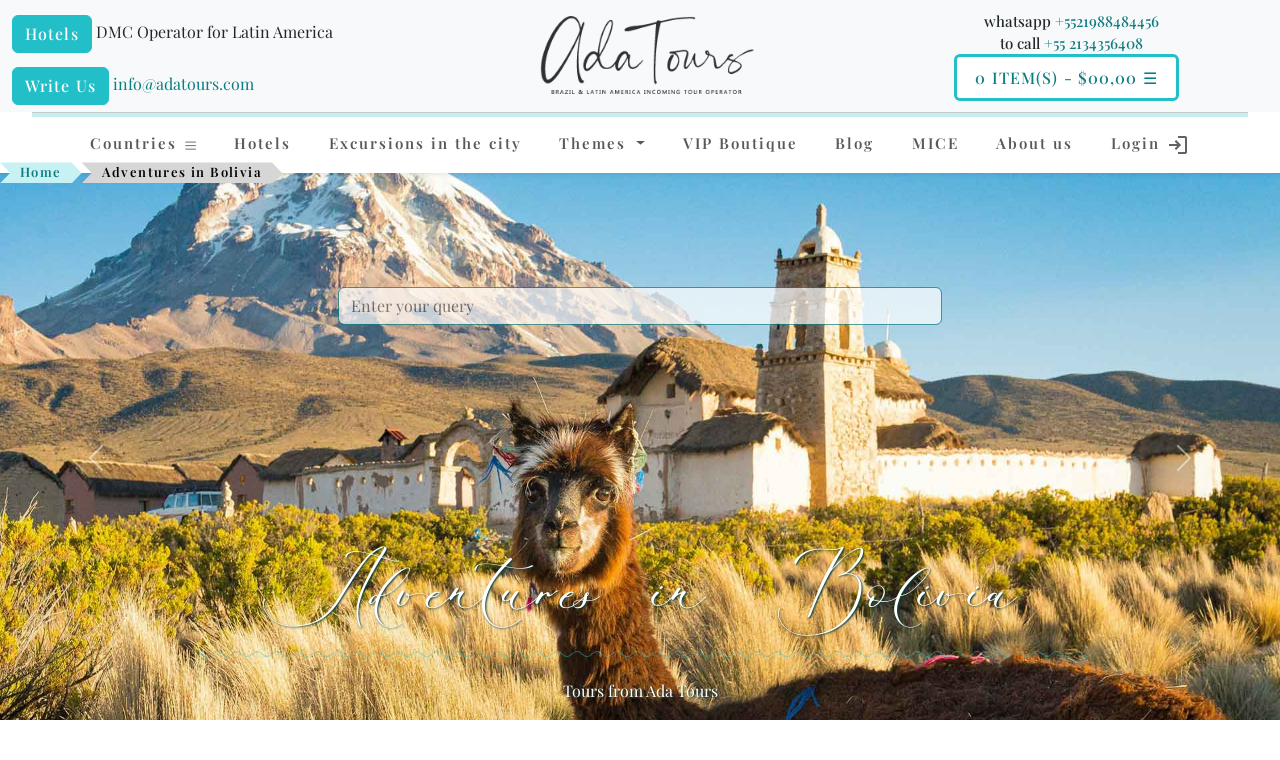

--- FILE ---
content_type: text/html; charset=utf-8
request_url: https://adatours.com/adventures-in-bolivia
body_size: 26441
content:
<!DOCTYPE html>
<html dir="ltr" lang="en">
<head>
<meta charset="utf-8" />
<meta name="viewport" content="width=device-width, initial-scale=1.0" />
<title>Adventures in Bolivia</title>
<meta property="og:url" content="https://adatours.com/adventures-in-bolivia"/>
<meta property="og:title" content="Adventures in Bolivia" />
<meta property="og:type" content="website" />
<meta property="og:description" content="Adventures in Bolivia" />
<meta name="description" content="Adventures in Bolivia" />
<meta property="og:image" content="https://adatours.com/image/cache/countries/bolivia/alain-bonnardeaux-zd6h7n442og-unsplash-1920x1080.webp" />
  <link href="https://adatours.com/adventures-in-bolivia" rel="canonical" />
  <link href="https://adatours.com/image/favicon.png" rel="icon" />
<meta property="fb:app_id" content="257953674358265" />
<meta name="format-detection" content="telephone=no" />
<script type='application/ld+json'>
{
  "@context": "https://schema.org",
  "@type": "Organization",
  "name": "Ada Tours",
  "url": "https://adatours.com/",
  "logo": "https://adatours.com/assets/fastweb/img/logomaster.webp",
  "image": "https://adatours.com/assets/fastweb/img/adatoursTeam.webp",
  "description": "Ada Tours - DMC Operator for Latin America.",
  "address": {
    "@type": "PostalAddress",
    "streetAddress": "Ada Tours Nsa Sra de Copacabana 680/916 Copacabana, Rio de Janeiro, Brazil",
    "postOfficeBoxNumber": "info@adatours.com",
    "addressLocality": "Rio de Janeiro",
    "addressCountry": "Brazil"
  },
  "geo": {
    "@type": "GeoCoordinates",
    "latitude": "-22.968077",
    "longitude": "-43.183311"
  },
  "hasMap": "https://maps.app.goo.gl/umDKYvF224GFJ73X9",
  "contactPoint": {
    "@type": "ContactPoint",
    "telephone": "+5521 988484456",
    "contactType": "Office"
  }
}
</script>

<script type="application/ld+json">
{
  "@context": "https://schema.org/", 
  "@type": "Product", 
  "name": "Adventures in Bolivia",
  "image": "https://adatours.com/image/cache/countries/bolivia/alain-bonnardeaux-zd6h7n442og-unsplash-1920x1080.webp",
  "description": "Adventures in Bolivia 11 days / 10 nights
 The country of Bolivia is an oasis of nature and native cultures in South America. 
 The geological rock formations of the Valley of the Moon coexist with numerous volcanoes, giant cactus plants form entire plantations. 
A huge salt lake called Uyuni Salt Flats shines in the sun with its mirror-like surface, reflecting the blue sky.
Tiwanaka, one of the largest archaeological sites in South America. The country of Bolivia is an oasis of nature and native cultures in South America",
  "brand": {
    "@type": "Brand",
    "name": "Adatours"
  },
  "offers": {
    "@type": "Offer",
    "url": "https://adatours.com/adventures-in-bolivia",
    "priceCurrency": "USD",
    "price": "$0.00",
    "offerCount": "Available for Booking"
  }
}
</script> 

<script type="application/ld+json">
{
"@context": "https://schema.org",
"@type": "BlogPosting",
"headline": "Adventures in Bolivia",
"image": {
  "@type": "ImageObject",
  "url": "https://adatours.com/image/cache/countries/bolivia/alain-bonnardeaux-zd6h7n442og-unsplash-1920x1080.webp",
  "width": 1920,
  "height": 1080},
"mainEntityOfPage": {
  "@type": "WebPage",
  "@id": "https://adatours.com/adventures-in-bolivia"
},
"description": "Adventures in Bolivia",
"datePublished": "2023-06-14 21:00:46",
"dateModified": "2024-03-16 13:37:54",
"author": {
  "@type": "Organization",
  "name": "Daniel Serrano",
  "url": "https://adatours.com/about-us"
},
"publisher": {
  "@type": "Organization",
  "name": "Daniel Serrano",
  "logo": {
    "@type": "ImageObject",
    "url": "https://adatours.com/assets/fastweb/img/logomaster.webp",
    "width": 300,
    "height": 97
  }
}
}
</script>
<script type="application/ld+json">
{
"@context": "https://schema.org/",
"@type": "BreadcrumbList",
"itemListElement": [
{
"@type": "ListItem",
"position": 1,
"name": "Home",
"item": "https://adatours.com/"
},{
"@type": "ListItem",
"position": 2,
"name": "Adventures in Bolivia",
"item": "https://adatours.com/adventures-in-bolivia"
}]
}
</script> 

<link rel="preload" href="/assets/fastweb/css/SadlyneScript.woff2" as="font" type="font/woff2" crossorigin="anonymous">
<link rel="preconnect" href="https://fonts.gstatic.com" crossorigin="anonymous">
<link rel="preconnect" href="https://cdn.jsdelivr.net" crossorigin="anonymous">
<link rel="stylesheet" href="https://cdn.jsdelivr.net/npm/bootstrap@5.3.3/dist/css/bootstrap.min.css">
<link rel="stylesheet" href="/assets/fastweb/css/faststyling-min.css"/>
<script>
window.loadfull = new CustomEvent("loadfull");
window.loadfullCheck = false;
window.loadgtag = new CustomEvent("loadgtag");
window.loadgtagCheck = false;
window.loadfullReady = function (cb) {
  if ( ! window.loadfullCheck) {
    document.addEventListener('loadfull',function () {
      window.loadfullCheck = true;
      cb();
    });
  } else cb();
}
window.loadgtagReady = function (cb) {
  if ( ! window.loadgtagCheck) {
    document.addEventListener('loadgtag',function () {
      window.loadgtagCheck = true;
      cb();
    });
  } else cb();
}
</script>
</head>

<body>
  <header id="header" class="pt-2 bg-light">
  <div class="container-fluid header-container">
    <div class="row align-items-center">
      <div class="col-lg-4 col-6 d-none d-lg-block">

        <div class="header-left">
          <a href="https://hotels.adatours.com/" rel="nofollow noopener" class="btn btn-primary hotel-icon">
          Hotels          </a>
          <span class="">DMC Operator for Latin America</span>
        </div>

        <div class="header-left">
          <a href="/?route=information/contact" rel="nofollow noopener" class="btn btn-primary">
            <span>Write Us</span>
          </a>
          <a class="rewrite-email" id="email1"></a>
        </div>
      </div>

      <div class="col-lg-4 col-12">
        <div class="row _search-bar justify-content-center">
          <div class="logo" style="width: auto;">
            <a href="/">
              <img fetchpriority="high" id="logo" class="remlazy img-fluid" src="/assets/fastweb/img/logomaster.webp" alt="Ada tours logo">
            </a>
          </div>
        </div>
      </div>
      <div class="col-lg-4 col-6 d-none d-lg-block justify-content-center text-center">
          <!-- d-none d-md-flex justify-content-end align-items-center -->
          <div class="header-rigth ">
            <div>whatsapp <a class="tel" href="tel:+5521988484456">+5521988484456</a>
            <br/> to call <a class="tel" href="tel:+552134356408">+55 2134356408</a> </div>
            <div class="d-none d-lg-block buttons-choose-filter">
              <button class="btn btn-primary" type="button" data-bs-toggle="offcanvas" data-bs-target="#offcanvasCart" aria-controls="offcanvasCart">
                  <span class="cart-total">0 item(s) - $00,00</span> <span>&#9776;</span>
              </button>
            </div>
          </div>
      </div>

    </div>
  </div>
  </header>

  <div class="container-fluid">
      <hr class="t770__horizontalline" style="margin:0 20px 0 20px; background-color:#22bfc8; height:5px; ">
  </div>

  <nav id="navbar" class="navbar navbar-light bg-white shadow-sm">
      <div class="container navbar-expand-lg mb-2 mb-lg-0">
          <button class="navbar-toggler" type="button" data-bs-toggle="offcanvas" data-bs-target="#offcanvasCountries" aria-controls="offcanvasCountries">
          <span>&#9776;</span> Countries          </button>
          <button class="navbar-toggler" type="button" data-bs-toggle="offcanvas" data-bs-target="#offcanvasMenu" aria-controls="offcanvasMenu">
          Menu <span>&#9776;</span>
          </button>
          <button class="navbar-toggler canvas-cart" type="button" data-bs-toggle="offcanvas" data-bs-target="#offcanvasCart" aria-controls="offcanvasCart">
           <span class="cart-total">0 item(s) - $00,00</span> <span>&#9776;</span>
          </button>
          <div class="collapse navbar-collapse" id="navbarNav">
              <ul class="navbar-nav w-100 justify-content-between">
                <li class="nav-item dropdown">
                  <a class="nav-link" href="#" id="navbarDropdown" role="button" data-bs-toggle="offcanvas" data-bs-target="#offcanvasCountries">
                  Countries <span style="font-size:60%; font-weight:900; " class="navbar-toggler-icon"></span>
                  </a>
                </li>
                <li class="nav-item">
                    <a class="nav-link /*active*/" href="https://hotels.adatours.com/" rel="nofollow noopener">Hotels</a>
                </li>
                <!-- <li class="nav-item">
                    <a class="nav-link" href="/">Tours</a>
                </li> -->
                <li class="nav-item">
                    <a class="nav-link" href="https://adatours.com/excursions">Excursions in the city</a>
                </li>

                <li class="nav-item dropdown">
                  <a class="nav-link dropdown-toggle" href="#" id="navbarTheme"
                    role="button" data-bs-toggle="dropdown" aria-expanded="false">
                    Themes                  </a>
                  <ul class="dropdown-menu" aria-labelledby="navbarTheme">
                    <li class="dropdown-header">
                      <a href="https://adatours.com/thematic-tours" class="dropdown-item-header">− Special Interest −</a>
                    </li>
                                        <li>
                      <a class="dropdown-item" href="https://adatours.com/adventure-tours">
                      <i class="material-symbols-outlined">spa</i><span>Adventure</span>
                      </a>
                    </li>
                                        <li>
                      <a class="dropdown-item" href="https://adatours.com/beach-tours">
                      <i class="material-symbols-outlined">spa</i><span>Beach </span>
                      </a>
                    </li>
                                        <li>
                      <a class="dropdown-item" href="https://adatours.com/business-travel-mice">
                      <i class="material-symbols-outlined">spa</i><span>Business Travel/ MICE</span>
                      </a>
                    </li>
                                        <li>
                      <a class="dropdown-item" href="https://adatours.com/coffee-region-in-brazil">
                      <i class="material-symbols-outlined">spa</i><span>Coffee regions in Brazil</span>
                      </a>
                    </li>
                                        <li>
                      <a class="dropdown-item" href="https://adatours.com/diving-vacations">
                      <i class="material-symbols-outlined">spa</i><span>Diving </span>
                      </a>
                    </li>
                                        <li>
                      <a class="dropdown-item" href="https://adatours.com/family-holiday-en">
                      <i class="material-symbols-outlined">spa</i><span>Family holiday</span>
                      </a>
                    </li>
                                        <li>
                      <a class="dropdown-item" href="https://adatours.com/fishing-tours">
                      <i class="material-symbols-outlined">spa</i><span>Fishing </span>
                      </a>
                    </li>
                                        <li>
                      <a class="dropdown-item" href="https://adatours.com/wine-tours">
                      <i class="material-symbols-outlined">spa</i><span>Gastronomic and Wine Tours </span>
                      </a>
                    </li>
                                        <li>
                      <a class="dropdown-item" href="https://adatours.com/moto-tours">
                      <i class="material-symbols-outlined">spa</i><span>Moto-Tours </span>
                      </a>
                    </li>
                                        <li>
                      <a class="dropdown-item" href="https://adatours.com/multi-country-tours">
                      <i class="material-symbols-outlined">spa</i><span>Multi - Country Tours</span>
                      </a>
                    </li>
                                        <li>
                      <a class="dropdown-item" href="https://adatours.com/spa-health-tours">
                      <i class="material-symbols-outlined">spa</i><span>Spa &amp; Health Tours</span>
                      </a>
                    </li>
                                        <li>
                      <a class="dropdown-item" href="https://adatours.com/vip-travel">
                      <i class="material-symbols-outlined">spa</i><span>VIP Travel</span>
                      </a>
                    </li>
                                        <li>
                      <a class="dropdown-item" href="https://adatours.com/weddings-and-romance">
                      <i class="material-symbols-outlined">spa</i><span>Weddings</span>
                      </a>
                    </li>
                                        <li>
                    <a class="dropdown-item" href="https://svadbazagranicey.com">
                    <i class="material-symbols-outlined">spa</i>
                      <span>Weddings in Brazil</span>
                    </a>
                    </li>
                  </ul>
                </li>

                <li class="nav-item">
                    <a class="nav-link" href="https://adatours.com/vip-travel">VIP Boutique</a>
                </li>

                <li class="nav-item">
                    <a class="nav-link" href="https://adatours.com/blog">Blog</a>
                </li>

                                <li class="nav-item">
                    <a class="nav-link" href="https://adatours.com/business-travel-mice">MICE</a>
                </li>
                <li class="nav-item">
                    <a class="nav-link" href="https://adatours.com/about-us">About us</a>
                </li>
                <li class="nav-item">
                    <a class="nav-link" href="/?route=account/login"> Login                    <svg xmlns="http://www.w3.org/2000/svg" height="24px" viewBox="0 -960 960 960" width="24px" fill="#5f6368"><path d="M480-120v-80h280v-560H480v-80h280q33 0 56.5 23.5T840-760v560q0 33-23.5 56.5T760-120H480Zm-80-160-55-58 102-102H120v-80h327L345-622l55-58 200 200-200 200Z"/></svg>
                    </a>
                </li>

              </ul>
          </div>
      </div>
      <div class="breadcrumb-wrapper">
      <ul class="breadcrumb">
                  <li><a href="https://adatours.com/">Home</a></li>
                <li class="cur">Adventures in Bolivia</li>
              </ul>
      </div>
  </nav>
  <div class="offcanvas offcanvas-end" tabindex="-1" id="offcanvasMenu" aria-labelledby="offcanvasMenuLabel">
    <div class="offcanvas-header">
      <div class="offcanvas-title" id="offcanvasMenuLabel">Menu</div>
      <button type="button" class="btn-close" data-bs-dismiss="offcanvas" aria-label="Close"></button>
    </div>
    <div class="offcanvas-body">
    <ul class="list-unstyled w-100 justify-content-between">


    
      <li>
        <span class="">DMC Operator for Latin America</span>
        <div class="header-left">
          <a href="https://hotels.adatours.com/" rel="nofollow noopener" class="btn btn-primary hotel-icon">
          Hotels          </a>
          Hotels        </div>
      </li>
      <li>
        <div class="header-left" style="padding-bottom: 35px;">
        <a href="/?route=information/contact" rel="nofollow noopener" class="btn btn-primary">
          <span>Write Us</span>
        </a>
        <a class="rewrite-email" id="email1"></a>
        </div>
      </li>

      <li>
          <a class="nav-link" href="https://adatours.com/excursions">Excursions in the city</a>
      </li>
      <li>
        <a class="country-item collapsed" data-bs-toggle="collapse" href="#themeSub" aria-expanded="false" aria-controls="themeSub">
          <span>Themes</span>
          <span class="toggle-icon"></span>
        </a>
        <div class="collapse submenu" id="themeSub">
            <a href="https://adatours.com/thematic-tours" class="dropdown-item-header">− Special Interest −</a>
                      <a href="https://adatours.com/adventure-tours">
            <i class="material-symbols-outlined">spa</i> <span>Adventure</span>
          </a>
                      <a href="https://adatours.com/beach-tours">
            <i class="material-symbols-outlined">spa</i> <span>Beach </span>
          </a>
                      <a href="https://adatours.com/business-travel-mice">
            <i class="material-symbols-outlined">spa</i> <span>Business Travel/ MICE</span>
          </a>
                      <a href="https://adatours.com/coffee-region-in-brazil">
            <i class="material-symbols-outlined">spa</i> <span>Coffee regions in Brazil</span>
          </a>
                      <a href="https://adatours.com/diving-vacations">
            <i class="material-symbols-outlined">spa</i> <span>Diving </span>
          </a>
                      <a href="https://adatours.com/family-holiday-en">
            <i class="material-symbols-outlined">spa</i> <span>Family holiday</span>
          </a>
                      <a href="https://adatours.com/fishing-tours">
            <i class="material-symbols-outlined">spa</i> <span>Fishing </span>
          </a>
                      <a href="https://adatours.com/wine-tours">
            <i class="material-symbols-outlined">spa</i> <span>Gastronomic and Wine Tours </span>
          </a>
                      <a href="https://adatours.com/moto-tours">
            <i class="material-symbols-outlined">spa</i> <span>Moto-Tours </span>
          </a>
                      <a href="https://adatours.com/multi-country-tours">
            <i class="material-symbols-outlined">spa</i> <span>Multi - Country Tours</span>
          </a>
                      <a href="https://adatours.com/spa-health-tours">
            <i class="material-symbols-outlined">spa</i> <span>Spa &amp; Health Tours</span>
          </a>
                      <a href="https://adatours.com/vip-travel">
            <i class="material-symbols-outlined">spa</i> <span>VIP Travel</span>
          </a>
                      <a href="https://adatours.com/weddings-and-romance">
            <i class="material-symbols-outlined">spa</i> <span>Weddings</span>
          </a>
                    <a href="https://svadbazagranicey.com">
          <i class="material-symbols-outlined">spa</i> <span>Weddings in Brazil</span>
          </a>

        </div>
      </li>
      <li>
          <a class="nav-link" href="https://adatours.com/vip-travel">VIP Boutique</a>
      </li>
      <li>
        <a class="country-item collapsed" href="#weddingSub" data-bs-toggle="collapse" aria-expanded="false" aria-controls="weddingSub">
        <span>Weddings</span><span class="toggle-icon"></span>
        </a>
        <div class="collapse submenu" id="weddingSub">
          <a href="https://svadbazagranicey.com">
          <i class="fa-solid fa-spa"></i>
            <span>Weddings in Brazil</span>
          </a>
        </div>
      </li>
      <li>
          <a class="nav-link" href="https://adatours.com/about-us">About us</a>
      </li>
      <li>
        <div style="padding-top: 35px;">
          <a class="nav-link" href="/?route=account/login"> Login          <svg xmlns="http://www.w3.org/2000/svg" height="24px" viewBox="0 -960 960 960" width="24px" fill="#5f6368"><path d="M480-120v-80h280v-560H480v-80h280q33 0 56.5 23.5T840-760v560q0 33-23.5 56.5T760-120H480Zm-80-160-55-58 102-102H120v-80h327L345-622l55-58 200 200-200 200Z"/></svg>
          </a>
        </div>
      </li>
    </ul>
    </div>
  </div>
  <div class="offcanvas offcanvas-start" tabindex="-1" id="offcanvasCountries" aria-labelledby="offcanvasCountriesLabel">
    <div class="offcanvas-header">
      <div class="offcanvas-title" id="offcanvasCountriesLabel">Countries</div>
      <button type="button" class="btn-close" data-bs-dismiss="offcanvas" aria-label="Close"></button>
    </div>
    <div class="offcanvas-body">
    <ul class="list-unstyled">
          <li>
        <a class="country-item collapsed" data-bs-toggle="collapse" href="#countrySubmenu0" role="button" aria-expanded="false" aria-controls="countrySubmenu0">
          <span>Antarctica</span>
          <span class="toggle-icon"></span>
        </a>
        <div class="collapse submenu" id="countrySubmenu0">
          <a href="https://adatours.com/antarctica-en">Country</a>
          <a href="https://adatours.com/antarctica-en/packages">Tours</a>
          <a href="https://adatours.com/antarctica-en/excursions">Excursions</a>
        </div>
      </li>
          <li>
        <a class="country-item collapsed" data-bs-toggle="collapse" href="#countrySubmenu1" role="button" aria-expanded="false" aria-controls="countrySubmenu1">
          <span>Argentina</span>
          <span class="toggle-icon"></span>
        </a>
        <div class="collapse submenu" id="countrySubmenu1">
          <a href="https://adatours.com/argentina-en">Country</a>
          <a href="https://adatours.com/argentina-en/packages">Tours</a>
          <a href="https://adatours.com/argentina-en/excursions">Excursions</a>
        </div>
      </li>
          <li>
        <a class="country-item collapsed" data-bs-toggle="collapse" href="#countrySubmenu2" role="button" aria-expanded="false" aria-controls="countrySubmenu2">
          <span>Belize</span>
          <span class="toggle-icon"></span>
        </a>
        <div class="collapse submenu" id="countrySubmenu2">
          <a href="https://adatours.com/belize-en">Country</a>
          <a href="https://adatours.com/belize-en/packages">Tours</a>
          <a href="https://adatours.com/belize-en/excursions">Excursions</a>
        </div>
      </li>
          <li>
        <a class="country-item collapsed" data-bs-toggle="collapse" href="#countrySubmenu3" role="button" aria-expanded="false" aria-controls="countrySubmenu3">
          <span>Bolivia</span>
          <span class="toggle-icon"></span>
        </a>
        <div class="collapse submenu" id="countrySubmenu3">
          <a href="https://adatours.com/bolivia-en">Country</a>
          <a href="https://adatours.com/bolivia-en/packages">Tours</a>
          <a href="https://adatours.com/bolivia-en/excursions">Excursions</a>
        </div>
      </li>
          <li>
        <a class="country-item collapsed" data-bs-toggle="collapse" href="#countrySubmenu4" role="button" aria-expanded="false" aria-controls="countrySubmenu4">
          <span>Brazil</span>
          <span class="toggle-icon"></span>
        </a>
        <div class="collapse submenu" id="countrySubmenu4">
          <a href="https://adatours.com/brazil">Country</a>
          <a href="https://adatours.com/brazil/packages">Tours</a>
          <a href="https://adatours.com/brazil/excursions">Excursions</a>
        </div>
      </li>
          <li>
        <a class="country-item collapsed" data-bs-toggle="collapse" href="#countrySubmenu5" role="button" aria-expanded="false" aria-controls="countrySubmenu5">
          <span>Chile</span>
          <span class="toggle-icon"></span>
        </a>
        <div class="collapse submenu" id="countrySubmenu5">
          <a href="https://adatours.com/chile-en">Country</a>
          <a href="https://adatours.com/chile-en/packages">Tours</a>
          <a href="https://adatours.com/chile-en/excursions">Excursions</a>
        </div>
      </li>
          <li>
        <a class="country-item collapsed" data-bs-toggle="collapse" href="#countrySubmenu6" role="button" aria-expanded="false" aria-controls="countrySubmenu6">
          <span>Colombia</span>
          <span class="toggle-icon"></span>
        </a>
        <div class="collapse submenu" id="countrySubmenu6">
          <a href="https://adatours.com/colombia-en">Country</a>
          <a href="https://adatours.com/colombia-en/packages">Tours</a>
          <a href="https://adatours.com/colombia-en/excursions">Excursions</a>
        </div>
      </li>
          <li>
        <a class="country-item collapsed" data-bs-toggle="collapse" href="#countrySubmenu7" role="button" aria-expanded="false" aria-controls="countrySubmenu7">
          <span>Costa Rica</span>
          <span class="toggle-icon"></span>
        </a>
        <div class="collapse submenu" id="countrySubmenu7">
          <a href="https://adatours.com/costa-rica-en">Country</a>
          <a href="https://adatours.com/costa-rica-en/packages">Tours</a>
          <a href="https://adatours.com/costa-rica-en/excursions">Excursions</a>
        </div>
      </li>
          <li>
        <a class="country-item collapsed" data-bs-toggle="collapse" href="#countrySubmenu8" role="button" aria-expanded="false" aria-controls="countrySubmenu8">
          <span>Dominican Republic</span>
          <span class="toggle-icon"></span>
        </a>
        <div class="collapse submenu" id="countrySubmenu8">
          <a href="https://adatours.com/dominican-republic-en">Country</a>
          <a href="https://adatours.com/dominican-republic-en/packages">Tours</a>
          <a href="https://adatours.com/dominican-republic-en/excursions">Excursions</a>
        </div>
      </li>
          <li>
        <a class="country-item collapsed" data-bs-toggle="collapse" href="#countrySubmenu9" role="button" aria-expanded="false" aria-controls="countrySubmenu9">
          <span>Ecuador</span>
          <span class="toggle-icon"></span>
        </a>
        <div class="collapse submenu" id="countrySubmenu9">
          <a href="https://adatours.com/ecuador-en">Country</a>
          <a href="https://adatours.com/ecuador-en/packages">Tours</a>
          <a href="https://adatours.com/ecuador-en/excursions">Excursions</a>
        </div>
      </li>
          <li>
        <a class="country-item collapsed" data-bs-toggle="collapse" href="#countrySubmenu10" role="button" aria-expanded="false" aria-controls="countrySubmenu10">
          <span>El Salvador</span>
          <span class="toggle-icon"></span>
        </a>
        <div class="collapse submenu" id="countrySubmenu10">
          <a href="https://adatours.com/el-salvador-en">Country</a>
          <a href="https://adatours.com/el-salvador-en/packages">Tours</a>
          <a href="https://adatours.com/el-salvador-en/excursions">Excursions</a>
        </div>
      </li>
          <li>
        <a class="country-item collapsed" data-bs-toggle="collapse" href="#countrySubmenu11" role="button" aria-expanded="false" aria-controls="countrySubmenu11">
          <span>French Guyana</span>
          <span class="toggle-icon"></span>
        </a>
        <div class="collapse submenu" id="countrySubmenu11">
          <a href="https://adatours.com/french-guyana-en">Country</a>
          <a href="https://adatours.com/french-guyana-en/packages">Tours</a>
          <a href="https://adatours.com/french-guyana-en/excursions">Excursions</a>
        </div>
      </li>
          <li>
        <a class="country-item collapsed" data-bs-toggle="collapse" href="#countrySubmenu12" role="button" aria-expanded="false" aria-controls="countrySubmenu12">
          <span>Guatemala</span>
          <span class="toggle-icon"></span>
        </a>
        <div class="collapse submenu" id="countrySubmenu12">
          <a href="https://adatours.com/guatemala-en">Country</a>
          <a href="https://adatours.com/guatemala-en/packages">Tours</a>
          <a href="https://adatours.com/guatemala-en/excursions">Excursions</a>
        </div>
      </li>
          <li>
        <a class="country-item collapsed" data-bs-toggle="collapse" href="#countrySubmenu13" role="button" aria-expanded="false" aria-controls="countrySubmenu13">
          <span>Guyana</span>
          <span class="toggle-icon"></span>
        </a>
        <div class="collapse submenu" id="countrySubmenu13">
          <a href="https://adatours.com/guyana-en">Country</a>
          <a href="https://adatours.com/guyana-en/packages">Tours</a>
          <a href="https://adatours.com/guyana-en/excursions">Excursions</a>
        </div>
      </li>
          <li>
        <a class="country-item collapsed" data-bs-toggle="collapse" href="#countrySubmenu14" role="button" aria-expanded="false" aria-controls="countrySubmenu14">
          <span>Honduras</span>
          <span class="toggle-icon"></span>
        </a>
        <div class="collapse submenu" id="countrySubmenu14">
          <a href="https://adatours.com/honduras-en">Country</a>
          <a href="https://adatours.com/honduras-en/packages">Tours</a>
          <a href="https://adatours.com/honduras-en/excursions">Excursions</a>
        </div>
      </li>
          <li>
        <a class="country-item collapsed" data-bs-toggle="collapse" href="#countrySubmenu15" role="button" aria-expanded="false" aria-controls="countrySubmenu15">
          <span>Mexico</span>
          <span class="toggle-icon"></span>
        </a>
        <div class="collapse submenu" id="countrySubmenu15">
          <a href="https://adatours.com/mexico-en">Country</a>
          <a href="https://adatours.com/mexico-en/packages">Tours</a>
          <a href="https://adatours.com/mexico-en/excursions">Excursions</a>
        </div>
      </li>
          <li>
        <a class="country-item collapsed" data-bs-toggle="collapse" href="#countrySubmenu16" role="button" aria-expanded="false" aria-controls="countrySubmenu16">
          <span>Nicaragua</span>
          <span class="toggle-icon"></span>
        </a>
        <div class="collapse submenu" id="countrySubmenu16">
          <a href="https://adatours.com/nicaragua-en">Country</a>
          <a href="https://adatours.com/nicaragua-en/packages">Tours</a>
          <a href="https://adatours.com/nicaragua-en/excursions">Excursions</a>
        </div>
      </li>
          <li>
        <a class="country-item collapsed" data-bs-toggle="collapse" href="#countrySubmenu17" role="button" aria-expanded="false" aria-controls="countrySubmenu17">
          <span>Panama</span>
          <span class="toggle-icon"></span>
        </a>
        <div class="collapse submenu" id="countrySubmenu17">
          <a href="https://adatours.com/panama-en">Country</a>
          <a href="https://adatours.com/panama-en/packages">Tours</a>
          <a href="https://adatours.com/panama-en/excursions">Excursions</a>
        </div>
      </li>
          <li>
        <a class="country-item collapsed" data-bs-toggle="collapse" href="#countrySubmenu18" role="button" aria-expanded="false" aria-controls="countrySubmenu18">
          <span>Paraguay</span>
          <span class="toggle-icon"></span>
        </a>
        <div class="collapse submenu" id="countrySubmenu18">
          <a href="https://adatours.com/paraguay-en">Country</a>
          <a href="https://adatours.com/paraguay-en/packages">Tours</a>
          <a href="https://adatours.com/paraguay-en/excursions">Excursions</a>
        </div>
      </li>
          <li>
        <a class="country-item collapsed" data-bs-toggle="collapse" href="#countrySubmenu19" role="button" aria-expanded="false" aria-controls="countrySubmenu19">
          <span>Peru</span>
          <span class="toggle-icon"></span>
        </a>
        <div class="collapse submenu" id="countrySubmenu19">
          <a href="https://adatours.com/peru-en">Country</a>
          <a href="https://adatours.com/peru-en/packages">Tours</a>
          <a href="https://adatours.com/peru-en/excursions">Excursions</a>
        </div>
      </li>
          <li>
        <a class="country-item collapsed" data-bs-toggle="collapse" href="#countrySubmenu20" role="button" aria-expanded="false" aria-controls="countrySubmenu20">
          <span>Suriname</span>
          <span class="toggle-icon"></span>
        </a>
        <div class="collapse submenu" id="countrySubmenu20">
          <a href="https://adatours.com/surinam-en">Country</a>
          <a href="https://adatours.com/surinam-en/packages">Tours</a>
          <a href="https://adatours.com/surinam-en/excursions">Excursions</a>
        </div>
      </li>
          <li>
        <a class="country-item collapsed" data-bs-toggle="collapse" href="#countrySubmenu21" role="button" aria-expanded="false" aria-controls="countrySubmenu21">
          <span>Uruguay</span>
          <span class="toggle-icon"></span>
        </a>
        <div class="collapse submenu" id="countrySubmenu21">
          <a href="https://adatours.com/uruguay-en">Country</a>
          <a href="https://adatours.com/uruguay-en/packages">Tours</a>
          <a href="https://adatours.com/uruguay-en/excursions">Excursions</a>
        </div>
      </li>
          <li>
        <a class="country-item collapsed" data-bs-toggle="collapse" href="#countrySubmenu22" role="button" aria-expanded="false" aria-controls="countrySubmenu22">
          <span>Venezuela</span>
          <span class="toggle-icon"></span>
        </a>
        <div class="collapse submenu" id="countrySubmenu22">
          <a href="https://adatours.com/venezuela-en">Country</a>
          <a href="https://adatours.com/venezuela-en/packages">Tours</a>
          <a href="https://adatours.com/venezuela-en/excursions">Excursions</a>
        </div>
      </li>
          </ul>
    </div>
  </div>

    

<script>
window.loadfullReady(function() {
  $('.cart-total').html('Bookings 0 ($0.00)');
});
</script>

<div class="offcanvas offcanvas-end" tabindex="-1" id="offcanvasCart" aria-labelledby="offcanvasCartLabel">
  <div class="offcanvas-header">
    <div class="offcanvas-title" id="offcanvasCartLabel">Cart view</div>
    <button type="button" class="btn-close" data-bs-dismiss="offcanvas" aria-label="Close"></button>
  </div>
  <div class="offcanvas-body">

    <div id="cart" class="btn-group btn-block">
      
      <div class="pull-right">
                <div>
          <p class="text-center">Your booking cart is empty!</p>
        </div>
              </div>
    </div>

  </div>

</div>

























<div id="carouselGeneric" class="carousel slide carousel-fade generic"><!-- carousel-generic -->
  <div class="carousel-inner">

      <div class="carousel-caption d-block" style="z-index: 2;">
      <div class="carousel-captionlayer">
              <div class="slider-title fs-sadlyne">Adventures in Bolivia</div>
                    <div class="slider-subtitle"><h1 class="def-text">Tours from Ada Tours</h1></div>
            </div>
    </div>
    
    <div class="carousel-item bg-body active">
      
    <img class="d-block w-100 lazy" data-src="https://adatours.com/image/countries/bolivia/alain-bonnardeaux-zd6h7n442og-unsplash.jpg" src="https://adatours.com/image/cache/countries/bolivia/alain-bonnardeaux-zd6h7n442og-unsplash-preload.webp" alt=""/>

    
    
    </div>
    


          <div class="carousel-item bg-body">
        <img class="d-block w-100 lazy" data-src="https://adatours.com/image/la%20paz1.png" src="[data-uri]" alt=""/>
      </div>
          <div class="carousel-item bg-body">
        <img class="d-block w-100 lazy" data-src="https://adatours.com/image/uyuni.png" src="[data-uri]" alt=""/>
      </div>
          <div class="carousel-item bg-body">
        <img class="d-block w-100 lazy" data-src="https://adatours.com/image/countries/bolivia/12.jpg" src="[data-uri]" alt=""/>
      </div>
          <div class="carousel-item bg-body">
        <img class="d-block w-100 lazy" data-src="https://adatours.com/image/countries/bolivia/bol-la-paz-middle.jpg" src="[data-uri]" alt=""/>
      </div>
          <div class="carousel-item bg-body">
        <img class="d-block w-100 lazy" data-src="https://adatours.com/image/countries/bolivia/img-20230303-wa0016.jpg" src="[data-uri]" alt=""/>
      </div>
          <div class="carousel-item bg-body">
        <img class="d-block w-100 lazy" data-src="https://adatours.com/image/countries/bolivia/sucre-2.jpg" src="[data-uri]" alt=""/>
      </div>
          <div class="carousel-item bg-body">
        <img class="d-block w-100 lazy" data-src="https://adatours.com/image/countries/bolivia/katharina-ernst-ezmpcfzmyrw-unsplash.jpg" src="[data-uri]" alt=""/>
      </div>
          <div class="carousel-item bg-body">
        <img class="d-block w-100 lazy" data-src="https://adatours.com/image/countries/bolivia/img-20230307-wa0000.jpg" src="[data-uri]" alt=""/>
      </div>
          <div class="carousel-item bg-body">
        <img class="d-block w-100 lazy" data-src="https://adatours.com/image/countries/bolivia/bol-titicaca-right.jpg" src="[data-uri]" alt=""/>
      </div>
          <div class="carousel-item bg-body">
        <img class="d-block w-100 lazy" data-src="https://adatours.com/image/countries/bolivia/valley-of-the-moon-bolivia.png" src="[data-uri]" alt=""/>
      </div>
    
    <!-- 4:3 aspect ratio -->
    

  </div>
    <button class="carousel-control-prev" type="button" data-bs-target="#carouselGeneric" data-bs-slide="prev">
    <span class="carousel-control-prev-icon" aria-hidden="true"></span>
    <span class="visually-hidden">Previous</span>
  </button>
  <button class="carousel-control-next" type="button" data-bs-target="#carouselGeneric" data-bs-slide="next">
    <span class="carousel-control-next-icon" aria-hidden="true"></span>
    <span class="visually-hidden">Next</span>
  </button>
    
  <div class="container-fluid">
    <div class="row justify-content-center">
      <div class="search-block">
        <div class="input-group d-flex" id="search">  
        <input class="form-control" type="search" name="search" data-searchnotfound="Nothing found for requested criteria" placeholder="Enter your query" autocomplete="off"/>
        </div>
      </div>
    </div>
  </div>

</div>



<a id="choose-cost"></a>

<div class="container reclame-block py-4">
  <div class="row justify-content-center text-center">
    <div class="col-md-4 mb-3">
      <div class='reclame_title'>Duration</div>
      <div class='reclame_desc'>11 days / 10 nights
</div>
    </div>
    <div class="col-md-4 mb-3">
      <div class='reclame_title'>Route</div>
      <div class='reclame_desc'>Santa Cruz - Titicaca - La Paz - Cochabamba - Uyuni </div>
    </div>
    <div class="col-md-4 mb-3">
      <div class='reclame_title'>Price</div>
      <div class='reclame_desc'>$0.00</div>
    </div>
  </div>
</div>

<div class="container-fluid trio-green mb-4  booking-block">
  <div class="container">
    <div class="row justify-content-center">
      <div class="col-12 trio-text-line-container">
        <div class="trio-text-line fs-text">
        <h3 class="def-text">Booking</h3>        </div>
      </div>
    </div>
    <div class="row justify-content-center">
        <div class="col-12 order-product py-5">
        <div id="product" class="container mb-5">
<div class="row justify-content-center">
<div class="col-10 col-md-6">

<div class="form-group group-center">
  <label class="control-label">Quantity</label>

  
  <div class="counter-group mt-2">
    <button class="counter-btn count-l btn btn-primary" data-inc="-1">-</button>
    <input type="text" class="form-control input-quantity" name="quantity" data-min="1" value="1" />
    <button class="counter-btn count-r btn btn-primary" data-inc="1">+</button>
  </div>


  <input type="hidden" name="product_id" value="4229" />
  <br />
  <button type="button" id="button-cart" data-loading-text="Loading..." class="btn btn-primary btn-lg btn-block">Add to Booking</button>

  

  <div class="mt-2">By clicking the button you agree to    <a href="https://adatours.com/privacy-policy" target="_blank">
        Privacy Policy    </a>
  </div>

</div>


</div>
</div>
</div>

<script>
window.loadfullReady(function() {
  $('#button-cart').on('click', function() {
    $.ajax({
      url: 'index.php?route=checkout/cart/add',
      type: 'post',
      data: $('#product input[type=\'text\'], #product input[type=\'hidden\'], #product input[type=\'radio\']:checked, #product input[type=\'checkbox\']:checked, #product select, #product textarea'),
      dataType: 'json',
      beforeSend: function() {
        $('#button-cart').button('loading');
      },
      complete: function() {
        $('#button-cart').button('reset');
      },
      success: function(json) {
        $('.alert, .text-danger').remove();
        $('.form-group').removeClass('has-error');

        if (json['error']) {
          if (json['error']['option']) {
            for (i in json['error']['option']) {
              var element = $('#input-option' + i.replace('_', '-'));

              if (element.parent().hasClass('input-group')) {
                element.parent().after('<div class="text-danger">' + json['error']['option'][i] + '</div>');
              } else {
                element.after('<div class="text-danger">' + json['error']['option'][i] + '</div>');
              }
            }
          }

          if (json['error']['recurring']) {
            $('select[name=\'recurring_id\']').after('<div class="text-danger">' + json['error']['recurring'] + '</div>');
          }

          // Highlight any found errors
          $('.text-danger').parent().addClass('has-error');
        }

        if (json['success']) {
          $('.breadcrumb').after('<div class="alert alert-success col-12 col-md-6"><button type="button" class="btn-close" data-bs-dismiss="alert">&times;</button>' + json['success'] + '</div>');

          $('.cart-total').html(json['total']);

      //    $('html, body').animate({ scrollTop: 0 }, 'slow');


          $('#cart').load('index.php?route=common/cart/info #cart');

          // GF 
      //    t_store_closePopup(!1);

      //    tcart__openCart();

      //    $('#jscart-counter').html(json['count']);

          $('.canvas-cart')[0].click();

          window.loadgtagReady(function() {
            callGtagAddToCart({
            'id': '4229',
            'name': 'Adventures in Bolivia',
            'price': '$0.00',
            'quantity': json['count']
            });
          });


        }
      },
          error: function(xhr, ajaxOptions, thrownError) {
              alert(thrownError + "\r\n" + xhr.statusText + "\r\n" + xhr.responseText);
          }
    });
  });
});
</script>





        </div>
    </div>
    <div class="row justify-content-center text-center">
        <div class="col-12 trio-desc fs-text">
        <div class="def-text">We can surprise you with a custom route!</div>        </div>
    </div>
  </div>
</div>


<div class="container">
  <div class="row justify-content-center text-center">
    <div class="col-12">
      <div class="buttons-choose-filter" role="group">
        <button onclick="$('#choose-route')[0].scrollIntoView();" class="btn btn-primary" data-menu-submenu-hook="">Route</button>
        <button onclick="$('#choose-gallery')[0].scrollIntoView();" class="btn btn-primary" data-menu-submenu-hook="">Gallery</button>
        <button onclick="$('#choose-cost')[0].scrollIntoView();" class="btn btn-primary" data-menu-submenu-hook="">Cost</button>
        <button onclick="$('#choose-enabled')[0].scrollIntoView();" class="btn btn-primary" data-menu-submenu-hook="">Enabled</button>
        <button onclick="$('#choose-reviews')[0].scrollIntoView();" class="btn btn-primary" data-menu-submenu-hook="">REVIEWS</button>
        <button onclick="$('#choose-impressions')[0].scrollIntoView();" class="btn btn-primary" data-menu-submenu-hook="">Impressions</button>
        <span id="choose-filter"></span>
      </div>
    </div>
  </div>
</div>



<div class="container">
  <div class="row justify-content-center">
    <div class="col-12 trio-text-line-container">
      <div class="trio-text-line fs-text">
      <h3 class="def-text">The best memorable and unique tours</h3>      </div>
    </div>
  </div>
  <div class="row justify-content-center text-center">
      <div class="col-12 trio-sadlyne fs-sadlyne">
        <div class="def-text">The perfect tour</div>      </div>
  </div>
  <div class="row justify-content-center">
      <div class="col-12 trio-desc fs-text">
        <h3 class="def-text">Experience the magic of Latin America, where every corner of this vibrant land tells a story. Our carefully curated tours offer you a chance to discover the region`s rich history, stunning natural wonders, and lively traditions. From misty mountains and lush jungles to sprawling beaches and hidden lagoons, each day brings a new adventure. Explore ancient sites, marvel at dramatic waterfalls, and connect with the local culture through unforgettable encounters with artisans and performers. Let the rhythms of this land carry you away as you taste authentic flavors, hear captivating legends, and immerse yourself in the vibrant colors and sounds. Latin America promises an unparalleled journey that will leave you with memories to cherish forever.</h3>      </div>
  </div>
</div>

<div class="container">
  <div class="row justify-content-center">
      <div class="col-10">
        <div class="row row-cols-1 row-cols-md-2">
            <div >
        <div class="product-attribute">The country of Bolivia is an oasis of nature and native cultures in South America.</div>
      </div>
            <div >
        <div class="product-attribute">The geological rock formations of the Valley of the Moon coexist with numerous volcanoes, giant cactus plants form entire plantations.</div>
      </div>
            <div >
        <div class="product-attribute">A huge salt lake called Uyuni Salt Flats shines in the sun with its mirror-like surface, reflecting the blue sky.</div>
      </div>
            <div >
        <div class="product-attribute">Tiwanaka, one of the largest archaeological sites in South America.</div>
      </div>
            </div>
    </div>
  </div>
</div>

<a id="choose-route"></a>

<div class="container my-4">
  <div class="row justify-content-center">
    <div class="col-12 trio-text-line-container">
      <div class="trio-text-line fs-text">
      <h3 class="def-text">The tour route is planned by days</h3>      </div>
    </div>
  </div>
  <div class="row justify-content-center">
      <div class="col-12 trio-sadlyne fs-sadlyne">
        <div class="def-text">Tour route</div>      </div>
  </div>
</div>



<div class="container-fluid g-0 route-block">
  <div class="row g-0">
    <div class="col-12 col-md-6  route-wrap">
      <div class="route-text">
        <div class="route-title">Day 1: May 12 - Santa Cruz </div>
        <div class="route-desc">Arrival at 20:25 on flight OB739 - Transfer -<br/>
Meet at the airport and transfer to your hotel in Santa Cruz. (2 pax) o.</div>
      </div>
    </div>
    <div class="col-12 col-md-6 ">
      <picture class="lazy">
        <source media="(max-width: 767.98px)" data-srcset="" srcset="[data-uri]"/>
        <source media="(min-width: 768px)" data-srcset="https://adatours.com/image/countries/bolivia/katharina-ernst-ezmpcfzmyrw-unsplash.jpg" srcset="[data-uri]"/>
        <img src="https://adatours.com/image/countries/bolivia/katharina-ernst-ezmpcfzmyrw-unsplash.jpg" alt="Day 1: May 12 - Santa Cruz  -0" title="Day 1: May 12 - Santa Cruz  -0">
      </picture>
    </div>
  </div>
  <div class="row g-0">
    <div class="col-12 col-md-6 order-md-2 route-wrap">
      <div class="route-text">
        <div class="route-title">Day 2:May 13 - Santa Cruz tour </div>
        <div class="route-desc">Explore the most important places in Santa Cruz, starting with a close look at the impressive Minor Basilica of San Lorenzo on Plaza 14 de Septiembre. Visit Campo Arte, a shop featuring local crafts, and stroll through the popular El Abasto market, seeing the main monuments and residential areas of the city. Conclude the adventure with a typical coffee and enjoy the authentic taste of Bolivian culture before returning to the hotel. Don't miss the chance to discover the true essence of Santa Cruz! Included: private transportation, English, Spanish, and Russian-speaking guide, tickets. Meet at the airport and transfer to your hotel in Santa Cruz. (2 pax).&nbsp;</div>
      </div>
    </div>
    <div class="col-12 col-md-6 order-md-1">
      <picture class="lazy">
        <source media="(max-width: 767.98px)" data-srcset="" srcset="[data-uri]"/>
        <source media="(min-width: 768px)" data-srcset="https://adatours.com/image/countries/bolivia/bol-la-paz-middle.jpg" srcset="[data-uri]"/>
        <img src="https://adatours.com/image/countries/bolivia/bol-la-paz-middle.jpg" alt="Day 2:May 13 - Santa Cruz tour  -1" title="Day 2:May 13 - Santa Cruz tour  -1">
      </picture>
    </div>
  </div>
  <div class="row g-0">
    <div class="col-12 col-md-6  route-wrap">
      <div class="route-text">
        <div class="route-title">Day 3: May 14- Santa Cruz - Titicaca </div>
        <div class="route-desc">06:00. Transfer to the airport, flight to La Paz. Explore the ancient civilization of Tiwanaku with a full day excursion to the ruins of Tiwanaku, followed by a visit to the stunning islands of the Sun and the Moon. The ruins are located in the Andes mountains and are considered one of the most important pre-Columbian archaeological sites in South America. Stroll through the ancient ruins and learn about the fascinating history of the Tiwanaku civilization, which dates back to 400 AD. Marvel at the impressive Gate of the Sun, the Kalasasaya Temple, the Akapana Pyramid, and many other important landmarks. After exploring the ruins, lunch at the local restaurant "Taipi Uta." After lunch, you will travel from Tiwanaku to Huatajata on the shores of Lake Titicaca. Upon arrival, visit the eco-village "Raices Andinas"; the Altiplano Museum; a craft village, clay igloos, and Urus Chipayas morgenshterns. You will meet the Limachi family, builders of expeditions across the Atlantic on the RA II, Tigris, and others. Enjoy interaction with elegant vicuñas, lamas, alpacas, and mythical Suris. Audiovisual and nocturnal introduction to the "Mystical World of Kallawaya," Bolivia's healer ancestors who believe that the soul must be healed before the body. Our Kallawaya Tata Benjo will bless visitors, predicting the future with his sacred coca leaves. Night visit to the native observatory Alakhapacha to learn about Andean cosmology and observe southern constellations. Dinner at the Inca Utama Hotel &amp; Cultural Center.&nbsp;</div>
      </div>
    </div>
    <div class="col-12 col-md-6 ">
      <picture class="lazy">
        <source media="(max-width: 767.98px)" data-srcset="" srcset="[data-uri]"/>
        <source media="(min-width: 768px)" data-srcset="https://adatours.com/image/countries/bolivia/bol-titicaca-right.jpg" srcset="[data-uri]"/>
        <img src="https://adatours.com/image/countries/bolivia/bol-titicaca-right.jpg" alt="Day 3: May 14- Santa Cruz - Titicaca  -2" title="Day 3: May 14- Santa Cruz - Titicaca  -2">
      </picture>
    </div>
  </div>
  <div class="row g-0">
    <div class="col-12 col-md-6 order-md-2 route-wrap">
      <div class="route-text">
        <div class="route-title">Day 4: May 15– Titicaca –La Paz </div>
        <div class="route-desc">After breakfast, enjoying the magical blue waters of Lake Titicaca, you will embark on a short transfer to the Cocotoni Bay and a hydrofoil to the Island of the Moon to visit the Temple of the Virgins of the Sun "Inyak Uyu," an important sacred place on Lake Titicaca, where the persistent sound of waves whispers memories of the past. For the Incas, women were of utmost importance, reaching textile, agricultural, cultural, and religious development. Thanks to the diligence of these young girls, we can now enjoy dried derivatives of various types of potatoes, such as "chuño" and "tunta." The temple is characterized by its technique of frontal vaults and trapezoidal and stepped elements. Continue the journey by hydrofoil to the mythical Island of the Sun. Visit the "Great Inca Staircase" and the Holy Spring; drink the water that is believed to bestow eternal youth and happiness. Lunch at the Uma Kollu archaeological restaurant; enjoy a small crafts market. Hydrofoil to the picturesque town and port of Copacabana, visit the basilica and the "Shrine of the Black Virgin," as well as the local market. Land transfer to your hotel in La Paz, crossing the Tiquina Strait by ferry. The road runs parallel to the most breathtaking snow-capped mountains of the Andes.</div>
      </div>
    </div>
    <div class="col-12 col-md-6 order-md-1">
      <picture class="lazy">
        <source media="(max-width: 767.98px)" data-srcset="" srcset="[data-uri]"/>
        <source media="(min-width: 768px)" data-srcset="https://adatours.com/image/countries/bolivia/valley-of-the-moon-bolivia.png" srcset="[data-uri]"/>
        <img src="https://adatours.com/image/countries/bolivia/valley-of-the-moon-bolivia.png" alt="Day 4: May 15– Titicaca –La Paz  -3" title="Day 4: May 15– Titicaca –La Paz  -3">
      </picture>
    </div>
  </div>
  <div class="row g-0">
    <div class="col-12 col-md-6  route-wrap">
      <div class="route-text">
        <div class="route-title">Day 5: May 16 - La Paz</div>
        <div class="route-desc">&nbsp;Discover the vibrant city of La Paz on a tour that will take you through lively streets and captivating architecture of this high-altitude metropolis. A city tour awaits you, including a visit to the witches' market and historical landmarks (4 hours). Then, an excursion to the Moon Valley – a unique place near La Paz, resembling lunar terrain due to unique formations of salt, sand, and stone, shaped over thousands of years by the forces of water and wind. Among the sharp-hilled rocks and unusual forms of the Cordillera de la Sal, lies the Valley of the Moon, a true geological spectacle that is part of the Los Flamencos National Reserve. During the tour, you will marvel at the extravagant forms of the landscape that will make you feel like you are on the surface of the Moon. Throughout the day, enjoy unparalleled views of the Andean mountain range and its volcanoes. As the sunset approaches, the desert will be bathed in golden and red hues, creating a breathtaking panoramic view. This is simply an unforgettable excursion for every visitor. Overnight at the hotel.&nbsp;</div>
      </div>
    </div>
    <div class="col-12 col-md-6 ">
      <picture class="lazy">
        <source media="(max-width: 767.98px)" data-srcset="" srcset="[data-uri]"/>
        <source media="(min-width: 768px)" data-srcset="https://adatours.com/image/uyuni.png" srcset="[data-uri]"/>
        <img src="https://adatours.com/image/uyuni.png" alt="Day 5: May 16 - La Paz -4" title="Day 5: May 16 - La Paz -4">
      </picture>
    </div>
  </div>
  <div class="row g-0">
    <div class="col-12 col-md-6 order-md-2 route-wrap">
      <div class="route-text">
        <div class="route-title">Day 6:May 17 - Uyuni - Colchani - Incahuasi - Colchani </div>
        <div class="route-desc">Transfer from the hotel to the airport for the flight to Uyuni on the first day, a 50-minute flight. The expedition tour in Uyuni begins. First, we'll visit the Train Cemetery, then head to the town of Colchani, where we'll explore the salt processing center and receive a detailed explanation of the drying, grinding, and packaging process. Next, we'll venture onto the salt flats, making our first stop at OJOS DE SALAR, where you can observe the internal activity of the salt flat. Then, we'll visit PLAYA BLANCA, the "Salt Hotel-Museum," the first of its kind. At noon, we'll visit the Incahuasi Island in the middle of the salt flat. There, you'll witness unparalleled limestone rocks, large populations of cacti, caves, tunnels, and a breathtaking 360-degree panoramic view of the salt flat. We'll continue our journey, crossing the vast salt flats from north to south, leaving them behind, and heading along the chain of volcanoes with their eternal snows in Lipis, where we'll see the Ollague volcano in the distance. Then, we'll continue our path to the Eduardo Avaroa National Reserve, where we can enjoy the elegant figure of wild vicuñas as we reach the lakes of Canapa, Hedionda, and Honda. Here, you'll see three types of flamingos, characteristic and unique to the Andean region. Overnight at an expedition-style lodge.&nbsp;</div>
      </div>
    </div>
    <div class="col-12 col-md-6 order-md-1">
      <picture class="lazy">
        <source media="(max-width: 767.98px)" data-srcset="" srcset="[data-uri]"/>
        <source media="(min-width: 768px)" data-srcset="https://adatours.com/image/countries/bolivia/bol-titicaca-right.jpg" srcset="[data-uri]"/>
        <img src="https://adatours.com/image/countries/bolivia/bol-titicaca-right.jpg" alt="Day 6:May 17 - Uyuni - Colchani - Incahuasi - Colchani  -5" title="Day 6:May 17 - Uyuni - Colchani - Incahuasi - Colchani  -5">
      </picture>
    </div>
  </div>
  <div class="row g-0">
    <div class="col-12 col-md-6  route-wrap">
      <div class="route-text">
        <div class="route-title">Day 7: May 18 - Siloli Desert, Red Lagoons - Uyuni </div>
        <div class="route-desc">This day starts early, around 6:00 AM. The first activity is a visit to the famous rock formation in the desert, the Stone Tree. Then, we head to the unique Laguna Colorada, a place famous for its biodiversity, being the home and breeding ground of flamingos. Next, we'll visit Sol de Mañana, where we can observe the volcanic activity of the region and see fumaroles or geysers. After that, we'll drive to Polques, where you can enjoy hot springs. Later, we'll reach the Dali Desert, where surreal columns of stones carved by the wind can be found. Then, we'll marvel at Laguna Verde or the Green Lagoon, one of the gems of the reserve, at its best moment, located at the foot of the Licancabur volcano. Afterward, we'll head back to Uyuni and take a stroll through the Valley of Rocks, where giant volcanic rocks are located near Alota. Our final stop is the village of San Cristóbal, which was relocated from its original location to its current one for the needs of one of the largest mines in Bolivia. We will arrive in Uyuni around 6:00-7:00 PM and stay overnight in a hotel made of salt. </div>
      </div>
    </div>
    <div class="col-12 col-md-6 ">
      <picture class="lazy">
        <source media="(max-width: 767.98px)" data-srcset="" srcset="[data-uri]"/>
        <source media="(min-width: 768px)" data-srcset="https://adatours.com/image/countries/bolivia/img-20230303-wa0016.jpg" srcset="[data-uri]"/>
        <img src="https://adatours.com/image/countries/bolivia/img-20230303-wa0016.jpg" alt="Day 7: May 18 - Siloli Desert, Red Lagoons - Uyuni  -6" title="Day 7: May 18 - Siloli Desert, Red Lagoons - Uyuni  -6">
      </picture>
    </div>
  </div>
  <div class="row g-0">
    <div class="col-12 col-md-6 order-md-2 route-wrap">
      <div class="route-text">
        <div class="route-title">Day 8: May 19 - Cochabamba</div>
        <div class="route-desc"> Transfer to the airport. Transfer for the flight to Cochabamba and transfer to the hotel. Tour in Cochabamba. </div>
      </div>
    </div>
    <div class="col-12 col-md-6 order-md-1">
      <picture class="lazy">
        <source media="(max-width: 767.98px)" data-srcset="" srcset="[data-uri]"/>
        <source media="(min-width: 768px)" data-srcset="https://adatours.com/image/countries/bolivia/12.jpg" srcset="[data-uri]"/>
        <img src="https://adatours.com/image/countries/bolivia/12.jpg" alt="Day 8: May 19 - Cochabamba -7" title="Day 8: May 19 - Cochabamba -7">
      </picture>
    </div>
  </div>
  <div class="row g-0">
    <div class="col-12 col-md-6  route-wrap">
      <div class="route-text">
        <div class="route-title">Day 9: May 20 - Cochabamba to Torotoro </div>
        <div class="route-desc">Start a two-day, one-night tour of Torotoro National Park, specially designed for hiking enthusiasts. Marvel at stunning landscapes while exploring caves, waterfalls, and, of course, the famous dinosaur tracks. Although the dinosaur tracks are one of the main attractions of the park, there are plenty of other places and experiences to visit and enjoy. Your adventure starts with private transportation to Torotoro, located in the Mesothermic Dry Valleys region of northern Potosi. The region features deep canyons, valleys, and waterfalls and is home to traces of large reptiles from the Mesozoic era and deep caves. Upon arrival in Torotoro, you'll stay at El Molino hotel, where you can enjoy a delicious lunch before embarking on the adventure on the first day. At 14:00, explore the Umajalanta Cave, where you will be amazed by vast vaults and galleries connected by narrow passages on the internal route. Diverse stalactites and stalagmites adorn the space inside the cave, forming whimsical shapes. The Umajalanta River flowing inside the cave also forms internal lakes inhabited by blind fish, unique in the world. The day concludes with a delicious dinner at 19:00. Feel the magic of Torotoro National Park in this unforgettable two-day tour with an overnight stay. With its fascinating geological history and breathtaking natural beauty, it's sure to be an adventure you'll never forget. Overnight stay in an expedition-style lodge.</div>
      </div>
    </div>
    <div class="col-12 col-md-6 ">
      <picture class="lazy">
        <source media="(max-width: 767.98px)" data-srcset="" srcset="[data-uri]"/>
        <source media="(min-width: 768px)" data-srcset="https://adatours.com/image/countries/bolivia/img-20230307-wa0000.jpg" srcset="[data-uri]"/>
        <img src="https://adatours.com/image/countries/bolivia/img-20230307-wa0000.jpg" alt="Day 9: May 20 - Cochabamba to Torotoro  -8" title="Day 9: May 20 - Cochabamba to Torotoro  -8">
      </picture>
    </div>
  </div>
  <div class="row g-0">
    <div class="col-12 col-md-6 order-md-2 route-wrap">
      <div class="route-text">
        <div class="route-title">Day 10: May 21 - Torotoro National Park to Cochabamba</div>
        <div class="route-desc">  Embark on an exciting adventure in the Upper Canyon and witness the amazing beauty of Bolivia. Descend a narrow trail for a few minutes until you reach the depths of the canyon, which is 300 meters deep. Marvel at the breathtaking views of the canyon walls, formed over millions of years by the erosive force of water. After the thrilling descent, enjoy a delicious lunch in Verkhel before returning to the city of Cochabamba at 16:00 on comfortable transportation. An unforgettable journey! </div>
      </div>
    </div>
    <div class="col-12 col-md-6 order-md-1">
      <picture class="lazy">
        <source media="(max-width: 767.98px)" data-srcset="" srcset="[data-uri]"/>
        <source media="(min-width: 768px)" data-srcset="https://adatours.com/image/countries/bolivia/katharina-ernst-ezmpcfzmyrw-unsplash.jpg" srcset="[data-uri]"/>
        <img src="https://adatours.com/image/countries/bolivia/katharina-ernst-ezmpcfzmyrw-unsplash.jpg" alt="Day 10: May 21 - Torotoro National Park to Cochabamba -9" title="Day 10: May 21 - Torotoro National Park to Cochabamba -9">
      </picture>
    </div>
  </div>
  <div class="row g-0">
    <div class="col-12 col-md-6  route-wrap">
      <div class="route-text">
        <div class="route-title">Day 11: May 22  </div>
        <div class="route-desc">Departure to Santa Cruz and São Paul,</div>
      </div>
    </div>
    <div class="col-12 col-md-6 ">
      <picture class="lazy">
        <source media="(max-width: 767.98px)" data-srcset="" srcset="[data-uri]"/>
        <source media="(min-width: 768px)" data-srcset="https://adatours.com/image/la%20paz1.png" srcset="[data-uri]"/>
        <img src="https://adatours.com/image/la%20paz1.png" alt="Day 11: May 22   -10" title="Day 11: May 22   -10">
      </picture>
    </div>
  </div>
</div>




<a id="choose-enabled"></a>
<div class="container">
  <div class="row justify-content-center">
    <div class="col-12 trio-text-line-container">
      <div class="trio-text-line fs-text">
      <h2 class="def-text">Tour composition what is included or additional</h2>      </div>
    </div>
  </div>
  </div>

<div class="container">
  <div class="row justify-content-center">
    <div class="col-12 col-md-5">
      <div class="product-attribute">
      <div class="font-weight-bold">Included:</div>
      - Hotels<br />- Transportation<br />- All tours specified in the itinerary with a guide fluent in Russian<br />- Ground transportation and entrance tickets<br />- All breakfasts, lunches, and dinners during the Uyuni, Torotoro, Titicaca package (dinner)<br />      </div>
    </div>
    <div class="col-12 col-md-5">
      <div class="product-attribute">
      <div class="font-weight-bold">Not included:</div>
      - Lunches and dinners (unless otherwise stated)<br />- Airport taxes<br />- Tips<br />      </div>
    </div>
  </div>
</div>


<div class="container">
  <div class="row justify-content-center">
    <div class="col-12 col-md-10">
      <div class="top-line fs-text">
      *The host has the right to change the hotels indicated in the program to other hotels of the same category.<br /><br />
  *The host party reserves the right to change the order of excursions, subject to the tour program.<br /><br />
  *The host is not responsible for missed breakfasts in hotels when checking out early in the morning in case of an early flight or excursion      </div>
    </div>
  </div>
</div>


<a id="choose-gallery"></a>

<div class="container my-4">
  <div class="row justify-content-center">
    <div class="col-12 trio-text-line-container">
      <div class="trio-text-line fs-text">
      <div class="def-text">Photo gallery</div>      </div>
    </div>
  </div>
  <div class="row justify-content-center text-center">
      <div class="col-12 trio-sadlyne fs-sadlyne">
        <div class="def-text">Photo gallery</div>      </div>
  </div>
</div>

<div class="container-fluid p-0">
  <div class="d-flex flex-wrap gallery slickLightbox">
        <div class="gallery-item">
      <!-- <a href="" target="_blank"> -->
        <div class="slick-lightitem gallery-image">
          <picture class="lazy">
            <source media="(max-width: 767.98px)" data-srcset="https://adatours.com/image/cache/la%20paz1-150x150.webp" srcset="[data-uri]"/>
            <source media="(min-width: 768px)" data-srcset="https://adatours.com/image/cache/la%20paz1-800x600.webp" srcset="[data-uri]"/>
            <img src="https://adatours.com/image/la%20paz1.png" alt="" title="">
          </picture>
          <div class="gallery-overlay">
            <div class="gallery-caption">
                            <div class="gallery-title"></div>
              <div class="gallery-desc"></div>
            </div>
          </div>
        </div>
      <!-- </a> -->
    </div>
        <div class="gallery-item">
      <!-- <a href="" target="_blank"> -->
        <div class="slick-lightitem gallery-image">
          <picture class="lazy">
            <source media="(max-width: 767.98px)" data-srcset="https://adatours.com/image/cache/uyuni-150x150.webp" srcset="[data-uri]"/>
            <source media="(min-width: 768px)" data-srcset="https://adatours.com/image/cache/uyuni-800x600.webp" srcset="[data-uri]"/>
            <img src="https://adatours.com/image/uyuni.png" alt="" title="">
          </picture>
          <div class="gallery-overlay">
            <div class="gallery-caption">
                            <div class="gallery-title"></div>
              <div class="gallery-desc"></div>
            </div>
          </div>
        </div>
      <!-- </a> -->
    </div>
        <div class="gallery-item">
      <!-- <a href="" target="_blank"> -->
        <div class="slick-lightitem gallery-image">
          <picture class="lazy">
            <source media="(max-width: 767.98px)" data-srcset="https://adatours.com/image/cache/countries/bolivia/12-150x150.webp" srcset="[data-uri]"/>
            <source media="(min-width: 768px)" data-srcset="https://adatours.com/image/cache/countries/bolivia/12-800x600.webp" srcset="[data-uri]"/>
            <img src="https://adatours.com/image/countries/bolivia/12.jpg" alt="" title="">
          </picture>
          <div class="gallery-overlay">
            <div class="gallery-caption">
                            <div class="gallery-title"></div>
              <div class="gallery-desc"></div>
            </div>
          </div>
        </div>
      <!-- </a> -->
    </div>
        <div class="gallery-item">
      <!-- <a href="" target="_blank"> -->
        <div class="slick-lightitem gallery-image">
          <picture class="lazy">
            <source media="(max-width: 767.98px)" data-srcset="https://adatours.com/image/cache/countries/bolivia/bol-la-paz-middle-150x150.webp" srcset="[data-uri]"/>
            <source media="(min-width: 768px)" data-srcset="https://adatours.com/image/cache/countries/bolivia/bol-la-paz-middle-800x600.webp" srcset="[data-uri]"/>
            <img src="https://adatours.com/image/countries/bolivia/bol-la-paz-middle.jpg" alt="" title="">
          </picture>
          <div class="gallery-overlay">
            <div class="gallery-caption">
                            <div class="gallery-title"></div>
              <div class="gallery-desc"></div>
            </div>
          </div>
        </div>
      <!-- </a> -->
    </div>
        <div class="gallery-item">
      <!-- <a href="" target="_blank"> -->
        <div class="slick-lightitem gallery-image">
          <picture class="lazy">
            <source media="(max-width: 767.98px)" data-srcset="https://adatours.com/image/cache/countries/bolivia/img-20230303-wa0016-150x150.webp" srcset="[data-uri]"/>
            <source media="(min-width: 768px)" data-srcset="https://adatours.com/image/cache/countries/bolivia/img-20230303-wa0016-800x600.webp" srcset="[data-uri]"/>
            <img src="https://adatours.com/image/countries/bolivia/img-20230303-wa0016.jpg" alt="" title="">
          </picture>
          <div class="gallery-overlay">
            <div class="gallery-caption">
                            <div class="gallery-title"></div>
              <div class="gallery-desc"></div>
            </div>
          </div>
        </div>
      <!-- </a> -->
    </div>
        <div class="gallery-item">
      <!-- <a href="" target="_blank"> -->
        <div class="slick-lightitem gallery-image">
          <picture class="lazy">
            <source media="(max-width: 767.98px)" data-srcset="https://adatours.com/image/cache/countries/bolivia/sucre-2-150x150.webp" srcset="[data-uri]"/>
            <source media="(min-width: 768px)" data-srcset="https://adatours.com/image/cache/countries/bolivia/sucre-2-800x600.webp" srcset="[data-uri]"/>
            <img src="https://adatours.com/image/countries/bolivia/sucre-2.jpg" alt="" title="">
          </picture>
          <div class="gallery-overlay">
            <div class="gallery-caption">
                            <div class="gallery-title"></div>
              <div class="gallery-desc"></div>
            </div>
          </div>
        </div>
      <!-- </a> -->
    </div>
        <div class="gallery-item">
      <!-- <a href="" target="_blank"> -->
        <div class="slick-lightitem gallery-image">
          <picture class="lazy">
            <source media="(max-width: 767.98px)" data-srcset="https://adatours.com/image/cache/countries/bolivia/katharina-ernst-ezmpcfzmyrw-unsplash-150x150.webp" srcset="[data-uri]"/>
            <source media="(min-width: 768px)" data-srcset="https://adatours.com/image/cache/countries/bolivia/katharina-ernst-ezmpcfzmyrw-unsplash-800x600.webp" srcset="[data-uri]"/>
            <img src="https://adatours.com/image/countries/bolivia/katharina-ernst-ezmpcfzmyrw-unsplash.jpg" alt="" title="">
          </picture>
          <div class="gallery-overlay">
            <div class="gallery-caption">
                            <div class="gallery-title"></div>
              <div class="gallery-desc"></div>
            </div>
          </div>
        </div>
      <!-- </a> -->
    </div>
        <div class="gallery-item">
      <!-- <a href="" target="_blank"> -->
        <div class="slick-lightitem gallery-image">
          <picture class="lazy">
            <source media="(max-width: 767.98px)" data-srcset="https://adatours.com/image/cache/countries/bolivia/img-20230307-wa0000-150x150.webp" srcset="[data-uri]"/>
            <source media="(min-width: 768px)" data-srcset="https://adatours.com/image/cache/countries/bolivia/img-20230307-wa0000-800x600.webp" srcset="[data-uri]"/>
            <img src="https://adatours.com/image/countries/bolivia/img-20230307-wa0000.jpg" alt="" title="">
          </picture>
          <div class="gallery-overlay">
            <div class="gallery-caption">
                            <div class="gallery-title"></div>
              <div class="gallery-desc"></div>
            </div>
          </div>
        </div>
      <!-- </a> -->
    </div>
        <div class="gallery-item">
      <!-- <a href="" target="_blank"> -->
        <div class="slick-lightitem gallery-image">
          <picture class="lazy">
            <source media="(max-width: 767.98px)" data-srcset="https://adatours.com/image/cache/countries/bolivia/bol-titicaca-right-150x150.webp" srcset="[data-uri]"/>
            <source media="(min-width: 768px)" data-srcset="https://adatours.com/image/cache/countries/bolivia/bol-titicaca-right-800x600.webp" srcset="[data-uri]"/>
            <img src="https://adatours.com/image/countries/bolivia/bol-titicaca-right.jpg" alt="" title="">
          </picture>
          <div class="gallery-overlay">
            <div class="gallery-caption">
                            <div class="gallery-title"></div>
              <div class="gallery-desc"></div>
            </div>
          </div>
        </div>
      <!-- </a> -->
    </div>
        <div class="gallery-item">
      <!-- <a href="" target="_blank"> -->
        <div class="slick-lightitem gallery-image">
          <picture class="lazy">
            <source media="(max-width: 767.98px)" data-srcset="https://adatours.com/image/cache/countries/bolivia/valley-of-the-moon-bolivia-150x150.webp" srcset="[data-uri]"/>
            <source media="(min-width: 768px)" data-srcset="https://adatours.com/image/cache/countries/bolivia/valley-of-the-moon-bolivia-800x600.webp" srcset="[data-uri]"/>
            <img src="https://adatours.com/image/countries/bolivia/valley-of-the-moon-bolivia.png" alt="" title="">
          </picture>
          <div class="gallery-overlay">
            <div class="gallery-caption">
                            <div class="gallery-title"></div>
              <div class="gallery-desc"></div>
            </div>
          </div>
        </div>
      <!-- </a> -->
    </div>
      </div>
</div>

<a id="choose-reviews"></a>

<div class="container reviews-header">
  <div class="row justify-content-center">
    <div class="col-10 trio-text-line-container">
      <div class="trio-text-line  fs-text">
      <h3 class="def-text">Reviews</h3>      </div>
    </div>
  </div>
  <div class="row justify-content-center">
    <div class="col-10  headtitle">
    REVIEWS    </div>
  </div>
</div>


<div class="container reviews my-5">
  <div class="row justify-content-center">
        <div class="col-md-5">
      <div class="review-author">
        REVIEW №1- Jaison Axis Tours 
      </div>
      <div class="review-text">
        Dear Mr. Lucas and Ms. Anna,<br />
I would like to express my sincere gratitude to both of you for the excellent support and coordination throughout my travel. Thank you for carefully planning the itinerary, selecting the best attractions, arranging knowledgeable tour guides, and ensuring that everything went smoothly without any delays or missed activities. 
      </div>
    </div>
        <div class="col-md-5">
      <div class="review-author">
      REVIEW №2- Jayesh S Rahalkar 
      </div>

      <div class="review-text">
        Thank you very much for all the fantastic arrangements!<br />
We really enjoyed the trip!<br />
Looking forward for more such holidays! 
      </div>
    </div>
      </div>
        <div class="row justify-content-center">
            <div class="col-md-10">
          <div class="review-author">
          REVIEW №3- Jyoti 
          </div>

          <div class="review-text">
            Thank you for all the arrangements , we enjoyed the trip!<br />
 
          </div>
        </div>
            </div> 
          <div class="row justify-content-center">
            <div class="col-md-10">
          <div class="review-author">
          REVIEW №4- Shailesh 
          </div>

          <div class="review-text">
            Thank you for the excellently arranged tour -we are very happy -all arrangements were excellent-<br />
Thank you Farzana,Roni, Ada Tours 
          </div>
        </div>
            </div> 
          <div class="row justify-content-center">
            <div class="col-md-10">
          <div class="review-author">
          REVIEW №5- Gina Curacao 
          </div>

          <div class="review-text">
            Hi, Ada a good week for you all.<br />
Thanks a million to make my clients dream come true. <br />
He also send it to me but i will also give him a call later on.<br />
As soon as I have more clientS i will nor doubt to contact you.<br />
<br />
Thanks again and a blessed week for all off you. 
          </div>
        </div>
            </div> 
        <div class="row justify-content-center">
        <div class="col-md-5">
      <div class="review-author">
        REVIEW №6- Kok 
      </div>
      <div class="review-text">
        Buenas noches Viera. Antes que me comiense la semana de trabajo quisiera agradecerle por un tremendo tour que tume por Pero. Su paquete de tours fue muy personalisado para mis expectativas. Cada dia de la itinerario se cumplio como decrito. No tengo palabras para agradecer a todos los quías y taxístas que se me han asignado. Todos hicieron un buen trabajo y siempre a la hora indicada. Para una persona viajando solo eso trae tranquilidad. Los lugares que he visidado eran todos muy impresionantes. Con Cusco y los tours correspondientes los mas destacados. Me quede muy impresionado de la cultura Inca y la visita al Machu Picchu era una experiencia espiritual elevadora. El viaje de Arequipa a Nasca de 10 horas por bus era agotador. Llegue dormido a Nasca y me tuvieron que departar. Comprendo que para poder ver a el condor y también volar sobra el desierto de Nasca este viaje fue la mejor opción. <br />
Los hoteles fueron perfectos. Mi favorita fue lq Britania Crystal Miraflores. Yo le daría 4.5 *. Yo recomendaria este tour a qualquiera que quira hacer el tour como yo lo hice. Espero que con las conecciones aerias directas proramadas entre Curacao i Lima ( comensando el fin de año) y con el nuevo aeropuerto international en Cusco en algunos años el turismo desde Curacao sea mas grande. <br />
Una vez mas mil gracias por su atención personal para realizar mi sueno. <br />
Mandare este mensaje también para Gina, mi contacto de A1 Travel para que sepa ella también que bien me la pase. Vere si puedo dar comentarios en TripAdvisor. ❤️ 
      </div>
    </div>
        <div class="col-md-5">
      <div class="review-author">
      REVIEW №7- Marina Ryzhuk 
      </div>

      <div class="review-text">
        Pavel, good afternoon!<br />
My name is Marina Ryzhuk. A few weeks ago, our VIP group from St. Petersburg visited Rio with you. I believe you remember them well.<br />
I’d like to thank you for your excellent work with our rather demanding guests. After the trip, they spoke very highly of your services. Our particularly important gentlemen especially appreciated your personal approach — you managed to find a special way to connect with them.<br />
Through your tours, they were able to truly feel the city, which is absolutely priceless on such trips.<br />
Thank you! 
      </div>
    </div>
      </div>
        <div class="row justify-content-center">
            <div class="col-md-10">
          <div class="review-author">
          REVIEW №8- Eduard and Larisa 
          </div>

          <div class="review-text">
            Dasha, good afternoon! The clients came back very satisfied. Absolutely thrilled with both the country and the service of Ada Tours.<br />
A HUGE THANK YOU to you and Anya!!!!<br />
Clients:<br />
Eduard &amp; Larisa<br />
January 24 – February 2 
          </div>
        </div>
            </div> 
          <div class="row justify-content-center">
            <div class="col-md-10">
          <div class="review-author">
          REVIEW №9- Chubar 
          </div>

          <div class="review-text">
            Anna, thank you very much on behalf of our tourists, the Chubar family, who visited in February.<br />
They praised your excellent and well-organized work and were very pleased!<br />
They said everything was as precise as with the Germans :) 
          </div>
        </div>
            </div> 
          <div class="row justify-content-center">
            <div class="col-md-10">
          <div class="review-author">
          REVIEW №10- Mikhail and Elena Leksikov 
          </div>

          <div class="review-text">
            Good afternoon, we were in Rio de Janeiro March 15–17, 2020. Not for long, but it was very full of experiences.<br />
The driver who met us at the airport, to our joy, spoke English and even a little Russian. He pointed out where we could walk and eat.<br />
The next day we met Eleonora, a GUIDE and a Person with a capital P. We were lucky to visit Corcovado and see Brazil’s main symbol. Unfortunately, we couldn’t make it to Sugarloaf Mountain due to the coronavirus quarantine.<br />
Instead of the canceled excursion, Eleonora gave us an impromptu city tour. She tells stories in an interesting way, knows a lot, but doesn’t overwhelm with facts, shows where the best photo spots are, and even took pictures herself. Thanks to her, we managed to get coffee and souvenirs—it turned out not so easy to find what we wanted.<br />
She was very caring and concerned for us—even after we went to Búzios, she kept checking how we were, suggesting where to go and what to see and buy.<br />
<br />
A very close-knit, friendly team, always ready to help. 
          </div>
        </div>
            </div> 
        <div class="row justify-content-center">
        <div class="col-md-5">
      <div class="review-author">
        REVIEW №11- Nikita, Saga Tour Operator 
      </div>
      <div class="review-text">
        Good afternoon, Alexandra!<br />
Thank you very much for the organization and support.<br />
The tourist was very happy and said everything was top-notch :)<br />
Paraty is definitely a place to recommend—it leaves no one indifferent. Porto Real is probably in the best spot on that coast.<br />
<br />
Thank you!<br />
Wishing you success in everything! 
      </div>
    </div>
        <div class="col-md-5">
      <div class="review-author">
      REVIEW №12- Natalia 
      </div>

      <div class="review-text">
        Good morning, Anya! Thank you for organizing the tour for the Efimov family, for your human touch and for always being available 24/7 to help—this is priceless! The tourists are very happy, especially with the Amazon—they said two days was too little))) Wishing you grateful clients and prosperity in your business! Always in touch!<br />
Natalia, Venera Tour 
      </div>
    </div>
      </div>
        <div class="row justify-content-center">
            <div class="col-md-10">
          <div class="review-author">
          REVIEW №13- Nassir and Sholpan 
          </div>

          <div class="review-text">
            Alexandra!<br />
Our clients have returned, very satisfied.<br />
They left a special review about the guide in Quito:<br />
In Quito, we had a wonderful guide named David.<br />
During our three-day visit to Quito, your guide David was with us. He made our stay in Quito rich, interesting, and unforgettable. Not only does he know a lot about the city, the country, and its nature, he is also a truly interesting person himself. Our three days were filled with conversations about everything. Our knowledge of Ecuador is now practically encyclopedic—we learned so much. And the most important part was that it all happened through engaging discussions.<br />
We’d like to highlight his punctuality, his thoughtfulness, and his attention to detail. His advice on restaurants and places to walk during our free time was invaluable. We’ve met many guides—this is the 103rd country we’ve visited. We don’t always get so lucky with a guide, but David was exceptional. Thank you to him and to all of you!!!<br />
<br />
THANK YOU FOR THE EXCELLENT ORGANIZATION. 
          </div>
        </div>
            </div> 
          <div class="row justify-content-center">
            <div class="col-md-10">
          <div class="review-author">
          REVIEW №14- Elena and Evgeny 
          </div>

          <div class="review-text">
            Good afternoon! The excursion was wonderful! A special thanks to the guide! What an amazing man—we haven’t seen someone treat an excursion with such responsibility in a long time. It was simply a great pleasure to talk to such a smart, educated, and interesting person! He did everything and even more! Many thanks!!! 
          </div>
        </div>
            </div> 
          <div class="row justify-content-center">
            <div class="col-md-10">
          <div class="review-author">
          REVIEW №15- Dima and Ira 
          </div>

          <div class="review-text">
            Hello! Here we are, back in snowy Russia after hot South America. So many emotions and impressions!<br />
Pavel, HUGE THANKS for the amazing introduction to Rio! You are a true professional who loves your work and your country! We need more people like you—interesting and inspiring!<br />
We hope to come back to Brazil and see you again.<br />
And if fate ever brings you to Rostov-on-Don, I’d be happy to show you the city and/or help in any way I can. 
          </div>
        </div>
            </div> 
        <div class="row justify-content-center">
        <div class="col-md-5">
      <div class="review-author">
        REVIEW №16- Elena 
      </div>
      <div class="review-text">
        Anna, good afternoon!<br />
I want to thank you for taking care of our group. I’m very grateful to you for your quick response to all additional requests and wishes. <br />
Please also thank the guide and driver who worked with the group. 
      </div>
    </div>
        <div class="col-md-5">
      <div class="review-author">
      REVIEW №17- Yulia 
      </div>

      <div class="review-text">
        Good afternoon! We absolutely loved everything, the guide was adorable, the city was stunning, and yesterday’s show was a hit with everyone—even the kids! Everything was awesome! 
      </div>
    </div>
      </div>
        <div class="row justify-content-center">
            <div class="col-md-10">
          <div class="review-author">
          REVIEW №18- Anna, Korona Travel 
          </div>

          <div class="review-text">
            Good afternoon, Anya.<br />
Many thanks for organizing the tour. Everyone really enjoyed it. The local team did a great job, responding to every request very quickly. <br />
We were left with very pleasant impressions of the trip. Thanks again. 
          </div>
        </div>
            </div> 
          <div class="row justify-content-center">
            <div class="col-md-10">
          <div class="review-author">
          REVIEW №19- Sona, Map Travel (Armenia) 
          </div>

          <div class="review-text">
            Hello dear Anya!<br />
Thank you for the group – everyone was very happy and impressed. Even the most difficult ones :))))<br />
Thanks,<br />
Sona 
          </div>
        </div>
            </div> 
          <div class="row justify-content-center">
            <div class="col-md-10">
          <div class="review-author">
          REVIEW №20- Olga Karlsson 
          </div>

          <div class="review-text">
            Anya, thank you so much for our group and all the work you’ve done!<br />
We came back very happy – the hotels were good, transfers and assistance were of the highest level, everything precise and on time. Thank you!<br />
In Rio, at the hotel, we were greeted with champagne!!! ????<br />
The coordinators also sent us photos of the cars and staff who met us, which made it easy to find our way around. The buses were large, new, comfortable, clean, and always stocked with bottled water in the fridge.<br />
Our escorts checked us in for the domestic flights and stayed with us right up until passport control!<br />
Thank you for organizing the trip at such a high level! 
          </div>
        </div>
            </div> 
        <div class="row justify-content-center">
        <div class="col-md-5">
      <div class="review-author">
        REVIEW №21- Elena Yolife 
      </div>
      <div class="review-text">
        Hello Anna!<br />
Thank you so much for your work!<br />
The tourists are happy!!!<br />
We’ve come a long way together! 
      </div>
    </div>
        <div class="col-md-5">
      <div class="review-author">
      REVIEW №22- Alexandra Bulert 
      </div>

      <div class="review-text">
        Good afternoon, Anna!<br />
I have returned home after my trip through Brazil, Argentina, and Peru.<br />
Thank you to you and your company for organizing the tour!!! Everything was wonderful!!! 
      </div>
    </div>
      </div>
        <div class="row justify-content-center">
            <div class="col-md-10">
          <div class="review-author">
          REVIEW №23- Svetlana 
          </div>

          <div class="review-text">
            Annushka! Thank you!<br />
You really are amazing, and throughout the many years of our cooperation you’ve proven yourselves to be a very reliable partner with interesting, exciting, and insightful tours, and a professional team! I would award you and your company with a big SEAL OF QUALITY! From the heart, honestly! And Anyuta is simply the best of the best…!!! 
          </div>
        </div>
            </div> 
          <div class="row justify-content-center">
            <div class="col-md-10">
          <div class="review-author">
          REVIEW №24- Bodotravel 
          </div>

          <div class="review-text">
            Hello Vita! On behalf of Bodotravel, I want to thank you for the wonderful tour with our group in January. The tourists were delighted with you and your work, and Natalia, the tour leader, was also very happy with everything. I’m glad we worked together! I hope you will also accompany our next groups.<br />
Bodotravel! 
          </div>
        </div>
            </div> 
          <div class="row justify-content-center">
            <div class="col-md-10">
          <div class="review-author">
          REVIEW №25- Regina Savina 
          </div>

          <div class="review-text">
            Good afternoon,<br />
The agency wrote that the tourists returned happy – thank you for your work!<br />
I would like to express my great gratitude for your efforts! The tourists have already come back and are very satisfied with the organization!!! It was also a great pleasure working with you – everything was clear, efficient, and to the point! Thank you once again!<br />
Sincerely,<br />
Regina Savina 
          </div>
        </div>
            </div> 
        <div class="row justify-content-center">
        <div class="col-md-5">
      <div class="review-author">
        REVIEW №26- Anastasia Badi 
      </div>
      <div class="review-text">
        Dear colleagues, good afternoon!<br />
I want to thank you for handling our group – a large and challenging one, with a very intense program – which you managed to organize and host at the highest level. Tremendous work – thank you so much, ladies!<br />
Months of preparation, countless changes and additions – I know what it all cost us – but everything turned out perfectly. Thank you for your attention and patience.<br />
For many tourists in the group – despite the number of countries they’ve already visited, practically the whole world – this trip became the best of them all!<br />
That says a lot, and it was so nice to hear. I want to share this gratitude and pride in a job so well done with you!!!! 
      </div>
    </div>
        <div class="col-md-5">
      <div class="review-author">
      REVIEW №27- Alexandra Voitsekhovskaya 
      </div>

      <div class="review-text">
        Hello, Anna! <br />
My husband and I traveled around Brazil from April 24 to May 8.<br />
We thank you for organizing the program.<br />
We especially want to highlight the punctuality and attentiveness of the guides and drivers, as well as your quick responses to all the changes we requested. Thanks to you and your company, we have extraordinary impressions of Brazil.<br />
If you need detailed feedback on the tour and hotels, just let me know. Thank you! 
      </div>
    </div>
      </div>
        <div class="row justify-content-center">
            <div class="col-md-10">
          <div class="review-author">
          REVIEW №28- Vladislav Mikhalev 
          </div>

          <div class="review-text">
            Good afternoon! We wanted to thank you for the wonderful guide Anna in Bogotá. We were very, very pleased with the excursion! 
          </div>
        </div>
            </div> 
          <div class="row justify-content-center">
            <div class="col-md-10">
          <div class="review-author">
          REVIEW №29- Marina 
          </div>

          <div class="review-text">
            I want to thank you for the wonderful days we spent in Rio!<br />
Pavel created an unforgettable program for us! I will definitely recommend him to my friends! He showed us Rio in all its glory! <br />
I already want to come back again! I’m endlessly grateful to him! You have wonderful, warm-hearted staff! Thank you! 
          </div>
        </div>
            </div> 
          <div class="row justify-content-center">
            <div class="col-md-10">
          <div class="review-author">
          REVIEW №30- Adam M. 
          </div>

          <div class="review-text">
            A poem dedicated to the Ada Tours guide!<br />
In Rio, where sunlight meets golden skies,<br />
Our guide Paulo greets us with kind, warm eyes.<br />
He knows the whole city, where secrets lie deep,<br />
And welcomes each guest with joy that’s sincere.<br />
“Come on,” he says, “to Corcovado,<br />
Christ calls you up to heaven’s shadow.<br />
Then on to the beach, where waves beat the shore,<br />
Copacabana invites us once more.”<br />
<br />
Paulo will show us where samba resides,<br />
Where Brazil’s true heartbeat endlessly thrives.<br />
In favelas he sees not poverty, but life,<br />
Where sparks of hope conquer struggle and strife.<br />
<br />
With a smile, he leads us along every way,<br />
Paulo’s our friend, our golden pathway.<br />
A Brazilian guide, a master of wonder,<br />
With him, Rio feels closer to heaven’s splendor.<br />
<br />
This poem is from me, for you.<br />
Author: Adam M. 
          </div>
        </div>
            </div> 
        <div class="row justify-content-center">
        <div class="col-md-5">
      <div class="review-author">
        REVIEW №31- Regina Savina 
      </div>
      <div class="review-text">
        Hello!<br />
We did it.<br />
My clients came back very happy.<br />
Special thanks to Alexandra from the local team – she was always there to help with any request.<br />
The experience was incredible, they’re delighted.<br />
Thank you, and Happy New Year in advance.<br />
Sincerely,<br />
Regina Savina<br />
Tourism Manager, WEB 
      </div>
    </div>
        <div class="col-md-5">
      <div class="review-author">
      REVIEW №32- Ekaterina Dumbravanu 
      </div>

      <div class="review-text">
        Good afternoon, Alexandra.<br />
I want to thank you for organizing our vacation.<br />
Our guides were simply outstanding – top class.<br />
Pavel knows so much about Brazil and Rio in particular. He’s very easy to talk to, communicates effortlessly with people, is always learning something new, and gladly shares his knowledge. An excellent guide and a wonderful person.<br />
And Tiago – we spent two days with him. He’s amazing. Even after 18 years of work, he hasn’t lost the ability to genuinely admire the beauty of the waterfalls. He still takes photos like it’s the first time.<br />
With your guides, it’s never boring! Thank you once again!!! 
      </div>
    </div>
      </div>
        <div class="row justify-content-center">
            <div class="col-md-10">
          <div class="review-author">
          REVIEW №33- Tatyana Yakubova 
          </div>

          <div class="review-text">
            Hello, Alexandra.<br />
I am sending you the full version of the tourists’ feedback:<br />
We are publishing our review after our trip through Argentina–Uruguay–Brazil with my wife. It is always a pleasure to share emotions when they are entirely positive! We want to thank the entire Ada Tours team who helped us organize the perfect journey. From the very idea of the trip to its completion, you were always in touch with us, tailoring excursions and building the itinerary based on our requests, while also giving valuable advice and making all necessary adjustments. Everything exceeded our already high expectations – the trip was very rich and exciting! We recommend this route to everyone, especially when its organization can be entrusted to professionals☺️<br />
We would especially like to thank you for selecting wonderful guides and drivers. At every stage, everything went like clockwork – we never missed a single thing, and the drivers were always extremely polite and pleasant.<br />
Our journey began in Buenos Aires with a city tour. We visited the main square – Plaza de Mayo, cathedrals, and saw key architectural monuments from the Spanish colonial period, as well as the modern financial center. We explored the vibrant and colorful La Boca district and the main city ports. We were lucky with the weather, and the tour was fascinating. The guide advised us to visit several additional places, and we chose the Recoleta Cemetery, where many of Argentina’s most famous figures are buried. After the tour, we asked to be dropped off near the entrance and bought tickets. The only issue we faced was that we couldn’t pay in cash, but other visitors kindly helped us with the payment. The cemetery left a strong impression on us – we would definitely recommend it as a must-visit.<br />
In the evening, we went to a tango show that exceeded all expectations. We watched authentic Argentine tango performed to live music, enjoyed Argentine wine, and saw other artists showcasing traditional instruments. The show was incredible and allowed us to truly experience the local culture.<br />
The next morning we traveled by ferry to Montevideo. The journey was very comfortable; we would only recommend bringing snacks and an extra layer of clothing, as despite the heat, the ferry was air-conditioned and quite cool inside. We loved the city itself – we managed to see all the main sights and stroll along the coast. Midway through the tour, a wonderful lunch was arranged for us, followed by a light meal at the hotel.<br />
After Montevideo, we continued as planned to Patagonia, where we spent just under three days. This place amazed us – it’s like nowhere else on Earth. From our hotel, we could see the vast Lake Argentino with its turquoise waters (sometimes flamingos can be seen there, though unfortunately we didn’t). The scenery of the Patagonian steppe and mountains will remain in our hearts for a long time. We took an excursion to the Perito Moreno Glacier – a unique wonder, truly beyond words. Probably the most powerful impression of the whole trip came from this glacier and the national park. It’s something everyone should witness with their own eyes.<br />
After our mini-journey in Patagonia, we went on to Iguassu Falls, viewing them from both the Argentine and Brazilian sides. The sight was utterly unique and magical! Jungle, soaring eagles, butterflies, monkeys, and an endless chain of waterfalls stretching beyond sight. The park’s trails are very well maintained, with rest areas to escape the heat and humidity, and facilities everywhere.<br />
The final stop of our trip was Brazil’s tourist capital – Rio de Janeiro. We visited the Christ the Redeemer statue, with its breathtaking views of the city, then spent time on Copacabana Beach, enjoying the Atlantic Ocean.<br />
Overall, our journey was amazing and very full! And most importantly – as comfortable as possible, considering how vast the geography of our route was. Thank you!<br />
Once again, thank you!<br />
<br />
Sincerely,<br />
General Director<br />
TC “Russo Turisto”<br />
Tatyana Yakubova 
          </div>
        </div>
            </div> 
          <div class="row justify-content-center">
            <div class="col-md-10">
          <div class="review-author">
          REVIEW №34- Dmitry 
          </div>

          <div class="review-text">
            Good evening, Anna! We are flying to São Paulo, and from there the group heads to Moscow!<br />
Many thanks! Everything on your side was done very well! 
          </div>
        </div>
            </div> 
          <div class="row justify-content-center">
            <div class="col-md-10">
          <div class="review-author">
          REVIEW №35- Dmitry Romanov 
          </div>

          <div class="review-text">
            Dear Alexandra!<br />
Thank you for organizing the trip for our important clients.<br />
It was a real pleasure working with you, and I apologize for bombarding you with questions of varying importance. The thing is, when we were selecting a partner to handle this request, many of our colleagues who shared DMC contacts warned me that there would inevitably be problems, insisting that in Brazil no one could arrange a program without “mistakes.” Because of this, I was genuinely worried. And after receiving the first replies from other companies to my requests, I too started to believe that problems would definitely arise along the way. But that was only until I received your reply.<br />
Everything was clear, to the point, and most importantly – your support on all matters. From nudging hotel concierges to answer my emails to recommending a restaurant in São Paulo. The clients really liked the restaurant – a special BIG THANK YOU for that recommendation!<br />
The clients’ comments about the trip, verbatim: “We loved everything, the trip was pure joy. Especially São Paulo – it’s Paradise.”<br />
Thank you so much for your help, your support, and simply for being in Brazil!<br />
I’ll stay in touch and wish you a wonderful day!<br />
Sincerely,<br />
Dmitry Romanov<br />
ARSANA TRAVEL BOUTIQUE 
          </div>
        </div>
            </div> 
      
</div>




<a id="choose-impressions"></a>
<div class="container">
  <div class="row justify-content-center">
    <div class="col-12 trio-text-line-container">
      <div class="trio-text-line fs-text">
      <div class="def-text">You might be interested in our other offers</div>      </div>
    </div>
  </div>
</div>

<div class="container-fluid p-0">
  <div class="d-flex flex-wrap gallery">
        <div class="gallery-item">
      <a href="https://adatours.com/peru-bolivia" target="_blank">
        <div class="gallery-image">
          <picture class="lazy">
            <source media="(max-width: 767.98px)" data-srcset="https://adatours.com/image/countries/peru/lima-3.png" srcset="[data-uri]"/>
            <source media="(min-width: 768px)" data-srcset="https://adatours.com/image/countries/peru/lima-3.png" srcset="[data-uri]"/>
            <img src="https://adatours.com/image/countries/peru/lima-3.png" alt="Peru &amp; Bolivia -4231" title="Peru &amp; Bolivia -4231">
          </picture>
          <div class="gallery-overlay">
            <div class="gallery-caption">
              <div class="gallery-title">Peru &amp; Bolivia</div>
              <div class="gallery-desc">Lima - Cusco - Machu Pichu-Puno -La Paz               
              Follow  
            </div>
          </div>
          </div>
        </div>
      </a>
    </div>
        <div class="gallery-item">
      <a href="https://adatours.com/nature-travel-with-galapagos-cruise" target="_blank">
        <div class="gallery-image">
          <picture class="lazy">
            <source media="(max-width: 767.98px)" data-srcset="https://adatours.com/image/countries/equador/galapagos-islands.jpg" srcset="[data-uri]"/>
            <source media="(min-width: 768px)" data-srcset="https://adatours.com/image/countries/equador/galapagos-islands.jpg" srcset="[data-uri]"/>
            <img src="https://adatours.com/image/countries/equador/galapagos-islands.jpg" alt="Nature Travel with Galapagos Cruise  -4232" title="Nature Travel with Galapagos Cruise  -4232">
          </picture>
          <div class="gallery-overlay">
            <div class="gallery-caption">
              <div class="gallery-title">Nature Travel with Galapagos Cruise </div>
              <div class="gallery-desc">Mainland Ecuador and Galapagos               
              Follow  
            </div>
          </div>
          </div>
        </div>
      </a>
    </div>
        <div class="gallery-item">
      <a href="https://adatours.com/mexico-southern-adventure-shortcut" target="_blank">
        <div class="gallery-image">
          <picture class="lazy">
            <source media="(max-width: 767.98px)" data-srcset="https://adatours.com/image/countries/mexico/cabo-san-lucas.jpg" srcset="[data-uri]"/>
            <source media="(min-width: 768px)" data-srcset="https://adatours.com/image/countries/mexico/cabo-san-lucas.jpg" srcset="[data-uri]"/>
            <img src="https://adatours.com/image/countries/mexico/cabo-san-lucas.jpg" alt="Mexico: Southern Adventure Shortcut -4234" title="Mexico: Southern Adventure Shortcut -4234">
          </picture>
          <div class="gallery-overlay">
            <div class="gallery-caption">
              <div class="gallery-title">Mexico: Southern Adventure Shortcut</div>
              <div class="gallery-desc">San Cristobal-Palenque- Campeche – Uxmal - Mérida - Chichén Itzá - Cancún	              
              Follow  
            </div>
          </div>
          </div>
        </div>
      </a>
    </div>
        <div class="gallery-item">
      <a href="https://adatours.com/all-argentina" target="_blank">
        <div class="gallery-image">
          <picture class="lazy">
            <source media="(max-width: 767.98px)" data-srcset="https://adatours.com/image/countries/argentina/argentina1-small.jpg" srcset="[data-uri]"/>
            <source media="(min-width: 768px)" data-srcset="https://adatours.com/image/countries/argentina/argentina1-small.jpg" srcset="[data-uri]"/>
            <img src="https://adatours.com/image/countries/argentina/argentina1-small.jpg" alt="All Argentina  -4236" title="All Argentina  -4236">
          </picture>
          <div class="gallery-overlay">
            <div class="gallery-caption">
              <div class="gallery-title">All Argentina </div>
              <div class="gallery-desc">Buenos Aires (3 nights) + Iguazu Falls (3 nights) + Cafayate (1 night) + Salta (1 night) + Purmamarca (1 night) + Salta (1 night)
 + Mendoza (3 nights) + Bariloche (3 nights) + El Calafate (2 nights) + El Chaltén (2 nights) + El Calafate (2 nights) + Ushuaia (3 nights)

              
              Follow  
            </div>
          </div>
          </div>
        </div>
      </a>
    </div>
      </div>
</div>




<!-- Footer Section -->
<footer class="text-light bg-dark-ada py-5">
    <div class="container">
        <div class="row">
            <div class="col-md-2">
              <div class="footer-title">TOURS</div>
              <ul class="list-unstyled">
                <li><a href="/" class="text-light">ALL COUNTRIES</a></li>
                                <li><a href="https://adatours.com/argentina-en" class="text-light">Argentina</a></li>
                                <li><a href="https://adatours.com/bolivia-en" class="text-light">Bolivia</a></li>
                                <li><a href="https://adatours.com/brazil" class="text-light">Brazil</a></li>
                                <li><a href="https://adatours.com/chile-en" class="text-light">Chile</a></li>
                                <li><a href="https://adatours.com/colombia-en" class="text-light">Colombia</a></li>
                                <li><a href="https://adatours.com/costa-rica-en" class="text-light">Costa Rica</a></li>
                                <li><a href="https://adatours.com/ecuador-en" class="text-light">Ecuador</a></li>
                                <li><a href="https://adatours.com/mexico-en" class="text-light">Mexico</a></li>
                                <li><a href="https://adatours.com/nicaragua-en" class="text-light">Nicaragua</a></li>
                                <li><a href="https://adatours.com/panama-en" class="text-light">Panama</a></li>
                                <li><a href="https://adatours.com/peru-en" class="text-light">Peru</a></li>
                                <li><a href="https://adatours.com/venezuela-en" class="text-light">Venezuela</a></li>
                              </ul>
            </div>
            <div class="col-md-4">
                <div class="footer-title">OUR TEAM</div>
                <picture class="lazy">
                  <source media="(max-width: 767.98px)" data-srcset="/assets/fastweb/img/adatoursTeam.webp" srcset="[data-uri]"/>
                  <source media="(min-width: 768px)" data-srcset="/assets/fastweb/img/adatoursTeam.webp" srcset="[data-uri]"/>
                  <img class="img-fluid" data-src="/assets/fastweb/img/adatoursTeam.webp" src="[data-uri]" alt="Company tour operator Ada Tours">
                </picture>

                <!-- <img class="lazy img-fluid" src="/assets/fastweb/img/adatoursTeamTini.webp" data-src="/assets/fastweb/img/adatoursTeam.webp" alt="Company tour operator Ada Tours"> -->
                <br/>
                <div class='tn-atom'>
                  <a href="https://adatours.com/about-us" target="_blank">About us</a>
                  <a href="https://adatours.com/tour-information" target="_blank">How to book</a>
                  <a href="https://adatours.com/privacy-policy" target="_blank">Privacy Policy</a>
                  <a href="https://adatours.com/terms-and-conditions" target="_blank">Terms and conditions</a>
                  <a href="/sitemap" target="_blank">Site Map</a>
                  <a href="/">Main Page</a>
                </div>

            </div>
            <div class="col-md-6">
              <div class="footer-title">SUBSCRIBE:</div>
              <div id="newsletter-email" data-button="SUBSCRIBE" data-placeholder="Enter your E-mail"></div>
              
              <p>  </p>
              <p class="footer-icons">
                <a href="https://www.facebook.com/AdaToursBrazil/" aria-label="facebook" class="facebook" target="_blank" rel="nofollow noopener">
                <svg fill="#ffffff" height="24px" width="24px" version="1.1" xmlns="http://www.w3.org/2000/svg" xmlns:xlink="http://www.w3.org/1999/xlink" viewBox="0 0 310 310" xml:space="preserve" stroke="#ffffff"><g stroke-width="0"></g><g stroke-linecap="round" stroke-linejoin="round"></g><g><g id="XMLID_834_"><path id="XMLID_835_" d="M81.703,165.106h33.981V305c0,2.762,2.238,5,5,5h57.616c2.762,0,5-2.238,5-5V165.765h39.064 c2.54,0,4.677-1.906,4.967-4.429l5.933-51.502c0.163-1.417-0.286-2.836-1.234-3.899c-0.949-1.064-2.307-1.673-3.732-1.673h-44.996 V71.978c0-9.732,5.24-14.667,15.576-14.667c1.473,0,29.42,0,29.42,0c2.762,0,5-2.239,5-5V5.037c0-2.762-2.238-5-5-5h-40.545 C187.467,0.023,186.832,0,185.896,0c-7.035,0-31.488,1.381-50.804,19.151c-21.402,19.692-18.427,43.27-17.716,47.358v37.752H81.703 c-2.762,0-5,2.238-5,5v50.844C76.703,162.867,78.941,165.106,81.703,165.106z"></path></g></g></svg>
                </a>
                <a href="https://www.instagram.com/adatoursoficial/" aria-label="instagram" class="instagram" target="_blank" rel="nofollow noopener">
                <svg fill="#ffffff" width="34px" height="34px" viewBox="0 0 256 256" xmlns="http://www.w3.org/2000/svg"><g stroke-width="0"></g><g stroke-linecap="round" stroke-linejoin="round"></g><g> <path d="M160,128a32,32,0,1,1-32-32A32.03667,32.03667,0,0,1,160,128Zm68-44v88a56.06353,56.06353,0,0,1-56,56H84a56.06353,56.06353,0,0,1-56-56V84A56.06353,56.06353,0,0,1,84,28h88A56.06353,56.06353,0,0,1,228,84Zm-52,44a48,48,0,1,0-48,48A48.05436,48.05436,0,0,0,176,128Zm16-52a12,12,0,1,0-12,12A12,12,0,0,0,192,76Z"></path></g></svg>
                </a>
                           
              <a href="https://adatours.com" target="_blank" aria-label="es flag" rel="nofollow noopener">
                <img class="lazy" data-src="/assets/fastweb/flags/es-round5.png" alt="es-flag" src="[data-uri]" style="width: 30px; height: 30px;"/>
                </a>
       
                       
              <a href="https://brasiltours.ru" target="_blank" aria-label="ru flag" rel="nofollow noopener">
                <img class="lazy" data-src="/assets/fastweb/flags/ru-round5.png" alt="ru-flag" src="[data-uri]" style="width: 30px; height: 30px;"/>
                </a>
       
                          </p>

              <p>The trip of your life created with love!</p>
              <p>
              OUR TEAM              Write to us:<br/>Whatsapp <a class="tel" href="tel:+5521988484456">+5521988484456</a><br/><a class="tel" href="tel:+552134356408">+55 2134356408</a><br/>
              <a class="rewrite-email" id="email2"></a>
              </p>
              <div>Ada Tours</div>
              <a href="/" rel="nofollow" target="_blank">© 2026 Ada Tours</a>
              <p>Ada Tours Nsa Sra de Copacabana 680/916 Copacabana, Rio de Janeiro, Brazil <br/><a class="tel" href="tel:+5521988484456">+5521 988484456</a></p>

              <picture class="lazy">
                <source media="(max-width: 767.98px)" data-srcset="/assets/fastweb/img/brasilbrand.webp" srcset="[data-uri]"/>
                <source media="(min-width: 768px)" data-srcset="/assets/fastweb/img/brasilbrand.webp" srcset="[data-uri]"/>
                <img class="img-fluid" data-src="/assets/fastweb/img/brasilbrand.webp" src="[data-uri]" alt="Visit Brasil | Brasil Brand">
              </picture>

            </div>
        </div>
    </div>

</footer>

<!-- Lazy loading images and hide header on scroll -->
<script>

document.addEventListener("DOMContentLoaded", function() {
  // Options for the IntersectionObserver
  let options = {
      root: null, // Use the viewport as the root
      rootMargin: "100px", // "0px 300px 0px 0px" Trigger 100px before the element enters the viewport, same for ends
      threshold: 0 // Trigger as soon as any part of the element is visible
  };

  // Lazy load images using IntersectionObserver
  let observer = new IntersectionObserver(function(entries, observer) {
      entries.forEach(function(entry) {
          if (entry.isIntersecting) {
            try {
              let img = entry.target;
              if (img.localName === 'picture' || img.classList.contains("lazypics")) {
                //  img.srcset = img.dataset.srcset; 
                  img.querySelectorAll('source').forEach(source => {
                    if(source.getAttribute('srcset')){
                      source.srcset = source.dataset.srcset; 
                    }
                    // console.log('Source srcset:', srcset);
                  });
              } else if (img.localName === 'div') {
                  img.classList.add('lazybg');
              } else if (img.localName === 'img' || img.localName === 'iframe') {
                  img.src = img.dataset.src; 
              }
            } catch (error) {
             console.log(error); 
            }
            observer.unobserve(entry.target); // Stop observing after the image is loaded
          }
      });
  }, options);

  // Observe each lazy element
  document.querySelectorAll("img.lazy, picture.lazy, div.lazy, div.lazypics, iframe.lazy").forEach((lazyElement) => {
      observer.observe(lazyElement);
  });


  });
</script>

<script src="/assets/fastweb/js/fastscripting-min.js" defer></script>

<script> window.lazyStyles = ["catalog/view/javascript/jquery/magnific/magnific-popup.css","catalog/view/javascript/jquery/datetimepicker/bootstrap-datetimepicker.min.css"]; </script><script> window.lazyScripts = ["catalog/view/javascript/jquery/magnific/jquery.magnific-popup.min.js","catalog/view/javascript/jquery/datetimepicker/moment.js","catalog/view/javascript/jquery/datetimepicker/bootstrap-datetimepicker.min.js","https://www.google.com/recaptcha/api.js"]; </script>

<script>
window.loadfullReady(function() {
/* Google tag (gtag.js) */
loadJS('https://www.googletagmanager.com/gtag/js?id=G-1J723JX1YB', {
  async: true
}, function() {
  window.dataLayer = window.dataLayer || [];
  window.gtag = function(){dataLayer.push(arguments);}
  gtag('js', new Date());
  gtag('config', 'G-1J723JX1YB');
  if (typeof window.loadgtag !== 'undefined') {
    document.dispatchEvent(window.loadgtag);
    window.loadgtagCheck = true;
  }
});/* Yandex.Metrika counter  */
(function(m,e,t,r,i,k,a){m[i]=m[i]||function(){(m[i].a=m[i].a||[]).push(arguments)};
m[i].l=1*new Date();
for (var j = 0; j < document.scripts.length; j++) {if (document.scripts[j].src === r) { return; }}
k=e.createElement(t),a=e.getElementsByTagName(t)[0],k.async=1,k.src=r,a.parentNode.insertBefore(k,a)})
(window, document, "script", "https://mc.yandex.ru/metrika/tag.js", "ym");
ym(85689648, "init", {
	clickmap:true,
	trackLinks:true,
	accurateTrackBounce:true,
	webvisor:true,
	ecommerce:"dataLayer"
});
window.loadgtagReady(function() {
  $('.facebook').click(function(e) {
  //  gtag('event', 'click_social', {'social_name': 'facebook'});
    gtag('event', 'select_content', {
      content_type: 'social',
      item_id: 'facebook'
    });
  });
  $('.instagram').click(function(e) {
    // gtag('event', 'click_social', {'social_name': 'instagram'});
    gtag('event', 'select_content', {
      content_type: 'social',
      item_id: 'instagram'
    });
  });
});
});
window.loadgtagReady(function() {
callGtagProductView({
  'id': '4229',
  'name': 'Adventures in Bolivia',
  'price': '$0.00',
});
});
</script>

</body></html>

--- FILE ---
content_type: text/css
request_url: https://adatours.com/assets/fastweb/css/faststyling-min.css
body_size: 8856
content:
 @font-face{font-family:'Playfair Display';font-style:normal;font-weight:400 900;font-display:swap;src:url(https://fonts.gstatic.com/s/playfairdisplay/v37/nuFiD-vYSZviVYUb_rj3ij__anPXDTzYgA.woff2) format('woff2');unicode-range:U+0000-00FF,U+0131,U+0152-0153,U+02BB-02BC,U+02C6,U+02DA,U+02DC,U+0304,U+0308,U+0329,U+2000-206F,U+2074,U+20AC,U+2122,U+2191,U+2193,U+2212,U+2215,U+FEFF,U+FFFD}@font-face{font-family:'Playfair Display';font-style:italic;font-weight:400 900;font-display:swap;src:url(https://fonts.gstatic.com/s/playfairdisplay/v37/nuFkD-vYSZviVYUb_rj3ij__anPXDTnogkk7.woff2) format('woff2');unicode-range:U+0000-00FF,U+0131,U+0152-0153,U+02BB-02BC,U+02C6,U+02DA,U+02DC,U+0304,U+0308,U+0329,U+2000-206F,U+2074,U+20AC,U+2122,U+2191,U+2193,U+2212,U+2215,U+FEFF,U+FFFD}@font-face{font-family:'Playfair Display';font-style:normal;font-weight:400 900;font-display:swap;src:url(https://fonts.gstatic.com/s/playfairdisplay/v37/nuFiD-vYSZviVYUb_rj3ij__anPXDTjYgFE_.woff2) format('woff2');unicode-range:U+0301,U+0400-045F,U+0490-0491,U+04B0-04B1,U+2116}@font-face{font-family:'Playfair Display';font-style:italic;font-weight:400 900;font-display:swap;src:url(https://fonts.gstatic.com/s/playfairdisplay/v37/nuFkD-vYSZviVYUb_rj3ij__anPXDTnohkk72xU.woff2) format('woff2');unicode-range:U+0301,U+0400-045F,U+0490-0491,U+04B0-04B1,U+2116}@font-face{font-family:'SadlyneScript';src:url('/assets/fastweb/css/SadlyneScript.woff2') format('woff2');font-weight:normal;font-style:normal;font-display:swap}@font-face{font-family:'Material Symbols Outlined';font-style:normal;font-weight:400;src:url(https://fonts.gstatic.com/s/materialsymbolsoutlined/v207/kJF1BvYX7BgnkSrUwT8OhrdQw4oELdPIeeII9v6oDMzByHX9rA6RzaxHMPdY43zj-jCxv3fzvRNU22ZXGJpEpjC_1v-p_4MrImHCIJIZrDCvHOej.woff2) format('woff2')}.material-symbols-outlined{font-family:'Material Symbols Outlined';font-weight:normal;font-style:normal;font-size:24px;line-height:1;letter-spacing:normal;text-transform:none;display:inline-block;white-space:nowrap;word-wrap:normal;direction:ltr;-webkit-font-feature-settings:'liga';-webkit-font-smoothing:antialiased}:root{--bs-primary:#22bfc8;--bs-primary-rgb:34,191,200;--bs-primary-50:#e3f8f9;--bs-primary-100:#c7f1f3;--bs-primary-200:#8fe4e7;--bs-primary-300:#57d6db;--bs-primary-400:#2fc9cf;--bs-primary-500:#22bfc8;--bs-primary-600:#1eaab3;--bs-primary-700:#1a959e;--bs-primary-800:#178089;--bs-primary-900:#136b74;--bs-body-color:#212927;--bs-form-control-bg:#fff;--bs-primary-bg-subtle:var(--bs-primary-100);--ada-green:#0b7d82;--ada-gray:#383838;--bs-border-color:var(--ada-green);--bs-link-color:var(--ada-green);--bs-link-hover-color:var(--ada-green);--bs-body-font-family:'Playfair Display','Palatino Linotype',serif}.accordion{--bs-accordion-btn-focus-border-color:#86fef8;--bs-accordion-btn-focus-box-shadow:0 0 0 .25rem rgba(13,253,213,.25);--bs-accordion-border-color:var(--bs-primary)}.hover-zoom .gallery-caption{transition:.3s ease-out}.hover-zoom:hover .gallery-caption{transform:scale(1.05)}a{color:var(--bs-link-color);text-decoration:none}a:not(.btn){&:hover,:focus{color:var(--bs-link-hover-color);text-decoration:underline}}a.country-item,footer p.footer-icons a{text-decoration:none!important}.navbar-toggler{padding:var(--bs-navbar-toggler-padding-y) var(--bs-navbar-toggler-padding-x);font-size:var(--bs-navbar-toggler-font-size);line-height:1;color:var(--bs-navbar-color);background-color:transparent;border:var(--bs-border-width) solid var(--bs-navbar-toggler-border-color);border-radius:var(--bs-navbar-toggler-border-radius);transition:var(--bs-navbar-toggler-transition)}.btn-group-lg>.btn,.btn-lg{--bs-btn-font-size:1.25rem;--bs-btn-font-weight:400;letter-spacing:.1rem}.btn-primary{--bs-btn-color:#ffffff;--bs-btn-bg:var(--bs-primary);--bs-btn-border-color:var(--bs-primary);--bs-btn-hover-color:#ffffff;--bs-btn-hover-bg:var(--bs-primary-600);--bs-btn-hover-border-color:var(--bs-primary-600);--bs-btn-focus-color:#ffffff;--bs-btn-focus-bg:var(--bs-primary-600);--bs-btn-focus-border-color:var(--bs-primary-600);--bs-btn-focus-box-shadow:0 0 0 .2rem rgba(var(--bs-primary-rgb),.5);--bs-btn-active-color:#ffffff;--bs-btn-active-bg:var(--bs-primary-700);--bs-btn-active-border-color:var(--bs-primary-700);--bs-btn-active-box-shadow:0 0 0 .2rem rgba(var(--bs-primary-rgb),.5);--bs-btn-disabled-color:#ffffff;--bs-btn-disabled-bg:var(--bs-primary);--bs-btn-disabled-border-color:var(--bs-primary);&:active:focus,&.active:focus{box-shadow:0 0 0 .2rem rgba(var(--bs-primary-rgb),.5)!important}}.btn-outline-primary{--bs-btn-bg:#ffffff;--bs-btn-color:var(--bs-primary);--bs-btn-border-color:var(--bs-primary);--bs-btn-hover-color:#fff;--bs-btn-hover-bg:var(--bs-primary);--bs-btn-hover-border-color:var(--bs-primary-100);--bs-btn-focus-shadow-rgb:13,110,253;--bs-btn-active-color:#fff;--bs-btn-active-bg:var(--bs-primary-400);--bs-btn-active-border-color:var(--bs-primary-200);--bs-btn-active-shadow:inset 0 3px 5px rgba(0,0,0,.125);--bs-btn-disabled-color:var(--bs-primary-100);--bs-btn-disabled-bg:transparent;--bs-btn-disabled-border-color:var(--bs-primary-100);--bs-gradient:none}.h1,.h2,.h3,.h4,.h5,.h6,h1,h2,h3,h4,h5,h6{font-size:inherit;font-weight:inherit;line-height:inherit;color:inherit;margin-top:inherit;margin-bottom:inherit}.ada-green{color:var(--ada-green)!important}.btn,.badge{letter-spacing:.07rem;--bs-btn-font-weight:500}.btn-close{float:right}.rewrite-email::before{content:'info\0040 adatours\002E com'}.form-control:focus{color:var(--bs-body-color);background-color:var(--bs-form-control-bg);border-color:var(--bs-primary);outline:0;box-shadow:0 0 0 .2rem rgba(var(--bs-primary-rgb),.25)}textarea.form-control:focus,select.form-control:focus{border-color:var(--bs-primary);box-shadow:0 0 0 .2rem rgba(var(--bs-primary-rgb),.25)}.text-bg-primary{background-color:var(--bs-primary)!important;color:#fff}.navbar-toggler{font-size:13px}.navbar-toggler.cart{padding:.2em .8em;button{font-size:14px!important;padding:0}}.navbar-nav{--_bs-navbar-color:#000;_color:#000000;_font-family:SadlyneScript;font-size:15px;line-height:143%;font-weight:600;letter-spacing:2px}.nav-item a:hover,.nav-item a:focus,.nav-item a:active,.nav-item a:visited{text-decoration:none;_color:#000}.nav-item a{text-wrap:nowrap;_color:#000}.offcanvas-header{font-size:24px}.offcanvas-body a{font-size:18px}#cart .cart-buttons .btn{margin:10px 0;font-weight:700}.booking-block{.trio-text-line{margin:30px 0}.order-product{background-color:#ffffff;border-radius:13px}}.hero-image{background-image:url('https://adatours.com/image/tunisia.jpg');background-size:cover;background-position:center;height:700px;position:relative;display:flex;align-items:center;justify-content:center;color:#fff}.hero-image h1{font-size:3.5rem;font-weight:normal;letter-spacing:1px}#navbar,.sticky{position:sticky;top:-1px;width:100%;z-index:1000}.header-hidden{display:none}.filter-btns .btn{font-size:1.1rem;font-weight:600;color:#006666;border-color:#006666}.filter-btns .btn:hover{background-color:#006666;color:#fff}.filter-btns{margin-bottom:40px}.tours-section .card{box-shadow:0 4px 10px rgba(0,0,0,.1)}.tours-section img{height:250px;object-fit:cover}.tours-section h5{font-size:1.2rem;font-weight:600;margin-top:15px;color:#006666}.tours-section p{color:#666}footer{background-color:var(--ada-gray)!important;color:#fff;padding:40px 0}footer .footer-title{font-size:1.2rem;font-weight:600;margin-bottom:15px;color:var(--bs-primary)}footer{color:#ddd;font-size:.9rem}footer ul{list-style-type:none;padding:0}footer ul li{margin-bottom:10px}footer a{color:#fff!important;text-decoration:none;transition:all .2s ease;letter-spacing:.12rem;&.tel{font-size:1.3rem}}footer .tn-atom a{margin-bottom:10px;display:block}footer a:hover{color:#fff}.card{flex-grow:1}.header-left{padding:7px 0;white-space:nowrap;.btn{padding:2px 7px 4px;font-size:13px;font-weight:600}.hotel-icon{padding-right:50px;position:relative}.hotel-icon::after{content:'';position:absolute;right:7px;top:7px;width:33px;height:12px;background-image:url('data:image/svg+xml,<svg xmlns="http://www.w3.org/2000/svg" viewBox="0 0 25.9997 10.0005" width="33px" height="12px"><path d="M 2.351 3.442 C 2.351 2.999 2.498 2.623 2.799 2.318 C 3.095 2.012 3.461 1.86 3.896 1.86 C 4.329 1.86 4.696 2.012 4.995 2.318 C 5.293 2.623 5.44 2.999 5.44 3.442 C 5.44 3.888 5.293 4.263 4.995 4.568 C 4.696 4.874 4.329 5.026 3.896 5.026 C 3.461 5.026 3.095 4.874 2.799 4.568 C 2.498 4.263 2.351 3.888 2.351 3.442 Z M 6.447 1.916 L 11.553 1.916 C 11.918 1.916 12.23 2.051 12.495 2.324 C 12.763 2.598 12.896 2.921 12.896 3.291 L 12.896 9.001 L 11.553 9.001 L 11.553 7.2 L 1.343 7.2 L 1.343 9.001 L 0 9.001 L 0 .843 L 1.343 .843 L 1.343 5.822 L 6.447 5.822 L 6.447 1.916 Z M 11.553 5.822 L 11.553 3.291 L 7.791 3.291 L 7.791 5.822 L 11.553 5.822 Z M 7.791 5.822 L 7.791 3.291 L 7.791 5.822 Z" style="fill-rule:nonzero;paint-order:fill;stroke-width:.085;fill:rgb(255,255,255);"/><path d="M 24.094 10 L 21.729 5.528 L 19.554 7.755 L 19.753 9.213 L 19.148 9.804 L 18.094 7.947 L 16.228 6.931 L 16.835 6.339 L 18.322 6.553 L 20.553 4.267 L 16.071 1.906 L 16.908 1.094 L 22.333 2.5 L 24.496 .284 C 24.665 .11 24.875 .013 25.118 .001 C 25.37 -.013 25.577 .071 25.759 .258 C 25.928 .43 26.008 .636 25.999 .876 C 25.995 1.116 25.902 1.319 25.732 1.494 L 23.568 3.71 L 24.927 9.187 L 24.094 10 Z" style="fill-rule:nonzero;paint-order:fill;stroke-width:.085;fill:rgb(255,255,255);"/></svg>')}}.header-left li{padding:0 4px 0 0;color:#000000;font-size:15px;_font-weight:500;text-wrap:nowrap}.header-left .cus-h-text{padding:5px 0 0 25px}.header-container{max-width:1600px;width:100%;margin:0 auto;_padding:0 20px 0 20px}.dropdown-menu{transform:translateX(-30%);display:none;padding:1rem;width:400px;box-sizing:border-box;grid-template-columns:repeat(2,1fr);gap:10px}.navbar-nav .dropdown:hover>.dropdown-menu,.dropdown-menu.show{display:grid;top:auto;left:auto;margin-top:auto}.dropdown-menu .dropdown-header{grid-column:1 / -1;text-align:center;font-weight:bold;margin-bottom:10px}.dropdown-menu .dropdown-item{display:flex;align-items:flex-start;word-break:break-word;flex-wrap:wrap;min-width:0;white-space:normal;overflow-wrap:anywhere}.download-button{color:#ffffff;background-color:var(--bs-primary-700);border-radius:3px;padding:6px 15px;display:inline-block;font-weight:500;letter-spacing:.05rem;font-size:1.2rem;box-shadow:0 0 30px 0 rgba(0,0,0,.4)}.t-btn{background-color:var(--bs-primary-700)!important;font-weight:500;font-size:1.2rem!important}.dropdown-item:hover,.dropdown-item:focus,.dropdown-item-header:hover,.dropdown-item-header:focus{color:var(--bs-link-hover-color);background-color:#e8f7f8}.dropdown-item-header{display:block;padding:10px 40px}.dropdown-item i{margin-right:10px;flex-shrink:0}.dropdown-item span{flex:1;min-width:0}.country-item{display:flex;justify-content:space-between;align-items:center;cursor:pointer;padding:8px 0;text-decoration:none;color:#000}.country-item:hover,.country-item:focus,.country-item:active,.country-item:visited{text-decoration:none;color:#000}.country-item.collapsed .toggle-icon::before{content:'+'}.country-item:not(.collapsed) .toggle-icon::before{content:'-'}.toggle-icon{font-size:1.2rem}.submenu{padding-left:20px}.submenu a{display:block;padding:5px 0;text-decoration:none;color:#000}.submenu a:hover{text-decoration:underline}#carouselGeneric{height:570px;&.category-packages{height:735px}&.category-excursions,&.category-excursion{height:535px}}#carouselGeneric .carousel-inner,#carouselGeneric .carousel-item,#carouselGeneric .carousel-item img{height:100%;width:100%;object-fit:cover;max-height:inherit}#carouselGeneric .carousel-captionlayer{color:#fff;text-align:center;text-shadow:1px 1px 2px rgb(5,61,63);.slider-subtitle{font-size:18px;line-height:1.55;letter-spacing:3px}}#carouselGeneric .carousel-captionlayer .fs-sadlyne{font-family:SadlyneScript;padding:1.75rem 1rem 2.75rem 1rem;font-size:120px;line-height:.5;color:#fff;opacity:1;z-index:1}#carouselGeneric .carousel-caption{z-index:1;padding-bottom:0}@keyframes fadeInUp{0%{transform:translateY(100%);opacity:0}100%{transform:translateY(0%);opacity:1}}.trio-text-line-container{display:flex;justify-content:center;position:relative}.trio-text-line{position:relative;max-width:460px;text-align:left;color:var(--ada-green);font-size:15px;line-height:1.5;font-weight:600;font-family:'Playfair Display';text-transform:uppercase;letter-spacing:3px;margin:70px 0 70px 190px}.trio-text-line::before{content:"";display:block;width:140px;height:1px;background-color:var(--ada-green);position:absolute;left:-160px;top:50%}.trio-desc{line-height:1.65;font-weight:600;font-family:'Playfair Display';letter-spacing:3px;_opacity:.80;color:var(--ada-gray);font-size:16px;padding-top:40px;padding-bottom:40px}.trio-greenlines{border-top:15px solid var(--bs-primary);border-bottom:15px solid var(--bs-primary);padding:40px 0 10px;margin-bottom:50px;.trio-desc{font-size:20px}}.trio-sadlyne{display:flex;font-display:block;justify-content:center;position:relative;transition-duration:1s;color:var(--ada-gray);font-size:200px;line-height:.7;font-weight:400;font-family:'SadlyneScript';letter-spacing:3px;padding-top:10px;padding-bottom:40px}.trio-green,.trio-gray{padding-top:10px;padding-bottom:10px;background-color:var(--bs-primary)!important;.trio-text-line,.trio-sadlyne,.trio-desc{color:#ffffff};.trio-text-line::before{background-color:#ffffff}}.trio-gray{background-color:var(--ada-gray)!important}.buttons-choose-filter a,.buttons-choose-filter button{color:var(--ada-green);font-size:16px;font-family:'Playfair Display';text-transform:uppercase;opacity:1;background-color:#ffffff;border-color:var(--bs-primary);border-width:3px;text-decoration:none;margin:0 10px 10px 0;padding:9px 18px 8px}.btn-choose-selected{background-color:var(--ada-green)!important;color:#ffffff!important;border-color:var(--bs-primary)}.header-rigth{margin:0 10px 0 20px;font-size:15px;font-weight:500;.buttons-choose-filter button{padding:3px 8px;margin-top:3px;border-width:1px}}.gallery{display:flex;flex-wrap:wrap;width:100%}.gallery-item{position:relative;flex:1 0 25%}.gallery-image{position:relative;width:100%;height:24vw;overflow:hidden}.gallery-image img{width:100%;height:100%;object-fit:cover}.gallery-overlay{position:absolute;bottom:0;left:0;right:0;text-align:center;padding:10px;cursor:pointer;background-color:#3b635045;background-position:center center;border-color:transparent;border-style:solid;_border-radius:200px}.gallery-caption{color:#fff;text-align:center;width:100%}.gallery-title{color:white;font-size:2vw;font-weight:500;text-align:center}.gallery-twinitem{position:relative;flex:1 1 50%}.gallery-twinitem .gallery-image{height:20vw}.gallery-bigitem{position:relative;flex:1 0 100%}.gallery-middleitem{position:relative;flex:1 0 33.33%}.gallery-twinitem .gallery-title,.gallery-title.sadlyne-switch4{font-size:26px}#papegaai{padding-top:30px;padding-bottom:30px;background-color:var(--bs-primary)}#papegaai .ppg{background-attachment:scroll;background-size:1342px auto;background-repeat:no-repeat}#papegaai .ppg-top{background-image:url('/assets/fastweb/img/1x1.png');background-position:center bottom;min-height:70px;padding-bottom:60px;margin-bottom:-2px}#papegaai .ppg-top.lazybg{background-image:url('/assets/fastweb/img/text-bg-papagaai-top.jpg')}#papegaai .ppg-body{background-image:url('/assets/fastweb/img/1x1.png');background-position:center bottom;min-height:810px;margin-bottom:-2px}#papegaai .ppg-body.lazybg{background-image:url('/assets/fastweb/img/text-bg-papagaai-body.jpg')}#papegaai .ppg-flex{background-image:url('/assets/fastweb/img/1x1.png');background-repeat:repeat-y;background-position:center bottom}#papegaai .ppg-flex.lazybg{background-image:url('/assets/fastweb/img/text-bg-papagaai-flex.jpg')}#papegaai .ppg-text{color:var(--ada-gray);font-size:15px;font-family:'Playfair Display',serif;line-height:1.55;font-weight:500;letter-spacing:1.5px;border-color:transparent;border-style:solid}#papegaai .ppg-title{color:#ffffff;font-size:52px;font-family:'Playfair Display',serif;line-height:1.23;font-weight:400;border-color:transparent;border-style:solid}#papegaai .ppg-subtitle{color:var(--bs-primary);font-size:24px;font-family:'Playfair Display',serif;line-height:1.45;font-weight:400;border-color:transparent;border-style:solid;padding-bottom:20px}.ppg-col{max-width:700px}.ppgbody-col{max-width:700px;padding-left:90px}.accordion-header .accordion-button{color:var(--ada-green);font-weight:400;font-size:24px;line-height:1.35}.accordion-header .accordion-button[disabled='true']{color:#000000;background-color:#e4e4e4;opacity:.5}.accordion-body{font-weight:300;color:#000;font-size:16px;line-height:1.55}.accordion-item{border-width:4px}.papagai-text .row>div{margin:25px 0}.papagai-text .ppgcase-title{color:var(--ada-gray);font-size:calc(10px + 1.8vw);line-height:1.23}.papagai-text .ppgcase-subtitle{color:var(--ada-green);font-size:30px;line-height:1.45}.papagai-text .ppgcase-text,.papagai-text .ppgcase-aftertext{color:var(--ada-gray);font-size:15px;line-height:1.55;font-weight:500;letter-spacing:1.5px}.papagai-text .ppgcase-aftertext{padding-top:12vh}.reviews .review-author{color:var(--ada-gray);font-size:18px;font-weight:600;padding:7px 0 25px 0;line-height:1;letter-spacing:3px}.review-author::before{content:url('data:image/svg+xml,<svg xmlns="http://www.w3.org/2000/svg" width="45" height="40" viewBox="0 0 45 40" fill="none"><path fill="%238fe4e7" d="M18.55 .249997C18.65 .149998 18.8 .0999985 19 .0999985C19.3 .0999985 19.55 .299999 19.75 .7C19.95 1.1 19.9 1.4 19.6 1.59999C12.9 7.5 9.00001 13.8 7.90001 20.5C7.80001 21 7.75001 21.65 7.75001 22.45C7.75001 23.25 7.80001 23.8 7.90001 24.1C8.60001 23.4 9.80001 23.05 11.5 23.05C14 23.05 15.95 23.85 17.35 25.45C18.75 27.05 19.45 28.95 19.45 31.15C19.45 33.55 18.65 35.6 17.05 37.3C15.55 39 13.3 39.85 10.3 39.85C7.20001 39.85 4.80001 38.9 3.10001 37C1.50001 35.1 .700012 32.45 .700012 29.05C0.700012 27.05 .900012 25.2 1.30001 23.5C2.10001 19.6 4.10001 15.5 7.30001 11.2C10.5 6.9 14.25 3.25 18.55 .249997ZM43 .249997C43.1 .149998 43.25 .0999985 43.45 .0999985C43.75 .0999985 44 .299999 44.2 .7C44.4 1.1 44.35 1.4 44.05 1.59999C37.35 7.5 33.45 13.8 32.35 20.5C32.25 21 32.2 21.65 32.2 22.45C32.2 23.25 32.25 23.8 32.35 24.1C33.05 23.4 34.25 23.05 35.95 23.05C38.45 23.05 40.4 23.85 41.8 25.45C43.2 27.05 43.9 28.95 43.9 31.15C43.9 33.55 43.1 35.6 41.5 37.3C40 39 37.75 39.85 34.75 39.85C31.65 39.85 29.25 38.9 27.55 37C25.95 35.1 25.15 32.45 25.15 29.05C25.15 27.05 25.35 25.2 25.75 23.5C26.55 19.6 28.55 15.5 31.75 11.2C34.95 6.9 38.7 3.25 43 .249997Z"></path></svg>');width:50px;height:44px;display:block;margin:25px 0 20px -7px}.reviews .review-text{color:#4d473a;font-size:16px;line-height:1;letter-spacing:3px}.headtitle{font-size:calc(2vw + 31.6px);line-height:1.4;font-weight:300;color:var(--ada-gray);text-align:left;letter-spacing:3px}.subtitle{font-size:calc(1vw + 16px);line-height:1.5;font-weight:400;color:var(--ada-gray);text-align:left;letter-spacing:1px}.wave-green{padding-top:40px;padding-bottom:40px;background-color:var(--bs-primary)!important;position:relative}.wave-green .wave-title{color:#ffffff;font-size:calc(2vw + 31.6px);line-height:1.1}.wave-green .wave-desc{color:#ffffff;font-size:20px;line-height:1.55;margin-top:20px}.wave-green .wave-line{width:calc(22vw + 45px);height:calc(2vw + 10px);position:absolute;top:calc(1vw + 20px);left:calc(45vw + 50px);display:inline-block;background-repeat:no-repeat;background-size:contain;background-image:url('data:image/svg+xml,<svg xmlns="http://www.w3.org/2000/svg" width="502" height="32" viewBox="0 0 502 32" fill="none"><path d="M1 16C17.6667 -4 34.3333 -4 51 16C67.6667 36 84.3333 36 101 16C117.667 -4 134.333 -4 151 16C167.667 36 184.333 36 201 16C217.667 -4 234.333 -4 251 16C267.667 36 284.333 36 301 16C317.667 -4 334.333 -4 351 16C367.667 36 384.333 36 401 16C417.667 -4 434.333 -4 451 16C467.667 36 484.333 36 501 16" stroke="%23FDFDFD" stroke-width="2"></path></svg>')}.slick-container{background-color:var(--ada-gray);margin:0 auto;padding:100px 0 70px}.slick-dots li button:before{color:#ffffff!important}.slick-dots{background-color:var(--ada-gray);padding:0 0 50px!important}.slick-item{width:300px;margin:10px;position:relative}.slick-caption{position:absolute;bottom:0;left:0;right:0;text-align:center;padding:10px;color:white;font-weight:500;text-align:left;text-shadow:1px 1px 2px black,0 0 1em gray,0 0 .2em gray;.title{font-size:calc(.5vw + 14px)}.desc{font-size:calc(.3vw + 10px)}}.slick-item img{z-index:1;width:100%;height:500px;object-fit:cover;border-radius:8px;cursor:pointer;&:hover{filter:brightness(120%)}}.slick-lightitem img{cursor:pointer;&:hover{filter:brightness(120%)}}.slick-arrow{position:absolute;top:50%;background-color:rgba(255,255,255,.7);color:black;border:none;border-radius:50%;width:40px;height:40px;cursor:pointer;z-index:2}.slick-prev{left:20px!important}.slick-next{right:20px!important}.slick-lightbox-slick-item-inner{height:inherit}.slick-lightbox-slick-img{height:inherit;object-fit:cover;cursor:pointer}.organize_block{position:relative;margin:22px 0 22px 0;.organize_number{margin-top:-22px;position:absolute;width:100%;text-align:center;z-index:-1;line-height:150px;font-size:200px;font-family:sans-serif;font-weight:700;color:rgba(230,230,230,.7);opacity:.6}}.organize_title{padding:25px 0;color:var(--ada-green);font-size:calc(2vw + 22px);line-height:1.23}.organize_header{padding:25px 0;color:var(--ada-green);font-size:20px;font-weight:700}.reclame_desc{padding:25px 0;color:#000000;font-size:16px;line-height:1.55;letter-spacing:3px}.reclame_title{padding:25px 0;color:var(--ada-green);font-size:90px;font-family:'SadlyneScript';line-height:.5;letter-spacing:3px}.reclame_desc{padding:25px 0;color:#000000;font-size:16px;line-height:1.55;letter-spacing:3px}.product-attribute{color:var(--ada-gray);font-size:15px;line-height:2;font-weight:500;vertical-align:middle;position:relative;padding:0 0 50px 50px}.product-attribute::before{content:url('data:image/svg+xml,<svg class="t820__checkmark" style="width:25px;height:25px;" fill="%230b7d82" xmlns="http://www.w3.org/2000/svg" viewBox="0 0 100 100"><path d="M50.1 98.9c-26.7 0-48.5-21.8-48.5-48.5S23.4 1.9 50.1 1.9c8.9 0 17.5 2.4 25.1 7 .7.4.9 1.4.5 2.1-.4.7-1.4.9-2.1.5C66.5 7.2 58.4 5 50.1 5 25 4.9 4.6 25.3 4.6 50.4S25 95.9 50.1 95.9s45.5-20.4 45.5-45.5c0-3.2-.3-6.4-1-9.5-.2-.8.3-1.6 1.2-1.8.8-.2 1.6.3 1.8 1.2.7 3.3 1.1 6.7 1.1 10.1-.1 26.7-21.8 48.5-48.6 48.5z"></path><path d="M50.1 63.9c-.4 0-.8-.2-1.1-.4L24.8 39.2c-.6-.6-.6-1.5 0-2.1.6-.6 1.5-.6 2.1 0l23.2 23.2 46.8-48c.6-.6 1.5-.6 2.1 0 .6.6.6 1.5 0 2.1l-47.8 49c-.3.3-.7.5-1.1.5z"></path></svg>');width:25px;height:25px;display:block;position:absolute;left:-5px;top:5px;_margin:0;_margin:25px 0 20px -7px}.route-wrap{padding:3vw;display:table}.route-text{display:table-cell;vertical-align:middle}.route-block{img{width:100%;height:calc(10vw + 350px);object-fit:cover;border:none}.route-title{color:var(--ada-green);font-size:30px;line-height:1.45;font-weight:100;padding-bottom:1.5vw}}.patio-gallery{background-color:var(--bs-primary)}.patio-block{background-color:#ffffff;width:100%;height:186px}.patio-img{width:200px;height:100%;object-fit:cover}.patio-content{width:100%;padding:18px;display:inline-block;overflow:hidden;text-overflow:ellipsis;.title{color:var(--ada-green);font-size:20px;font-weight:600;margin-bottom:15px}}#logo{width:calc(8vw + 140px);max-width:288px;padding-bottom:10px}@media (min-width:1200px){.gallery-title{font-size:32px}.gallery-twinitem .gallery-title{font-size:120px;line-height:1;font-family:'SadlyneScript'}.gallery-title.sadlyne-switch4{font-size:90px;line-height:.8;font-family:'SadlyneScript'}}@media (max-width:1199.98px){#papegaai .ppg-title{font-size:44px}.ppg-col{max-width:620px}.ppgbody-col{max-width:600px;padding-left:80px}#papegaai .ppg{background-size:1142px auto}}@media (max-width:991.98px){.gallery-item{flex:1 0 33.33%}.gallery-image{height:31vw}.gallery-title{font-size:20px}.fs-sadlyne{&.smaller-mob{font-size:calc(10px + 12vw)!important}}}@media (max-width:767.98px){#papegaai .ppg-title{font-size:30px}.ppg-col{max-width:620px}.ppgbody-col{max-width:500px;padding-left:70px}#papegaai .ppg{background-size:942px auto}.gallery-item,.gallery-middleitem{flex:1 0 50%}.gallery-image{height:45vw}.gallery-twinitem{flex:1 0 100%}.gallery-twinitem .gallery-image{height:40vw}.trio-text-line{margin-left:20px;text-align:center}.trio-text-line::before{content:"";display:block;width:180px;height:1px;background-color:var(--ada-green);bottom:-15px;position:absolute;left:calc(50% - 90px);top:auto}.fs-text{font-size:calc(80% + 0px)}.fs-sadlyne{font-size:calc(50px + 10vw)!important;&.smaller-mob{font-size:calc(10px + 12vw)!important}}}@media (max-width:575.98px){#papegaai .ppg-title{font-size:30px}.ppg-col,.ppgbody-col{max-width:95vw;padding-left:0}#papegaai .ppg{background-size:1342px auto}.gallery-item,.gallery-middleitem{flex:1 0 100%}.gallery-image{height:72vw}.patio-content{padding:10px}.patio-img{width:140px}.navbar-toggler.cart{padding:.3em;button{font-size:12px!important;padding:0}}}#search{position:relative;opacity:.7}#search:focus-within{opacity:1}.search-block{position:absolute;top:20%;z-index:5;width:calc(24vw + 320px);input[type="search"]{border-radius:2rem!important;padding:.9rem 3.2rem .9rem 1.5rem;background-image:url('data:image/svg+xml,<svg xmlns="http://www.w3.org/2000/svg" width="16" height="16" fill="%23136b74" viewBox="0 0 16 16"><path d="M11.742 10.344a6.5 6.5 0 1 0-1.397 1.398h-.001q.044.06.098.115l3.85 3.85a1 1 0 0 0 1.415-1.414l-3.85-3.85a1 1 0 0 0-.115-.1zM12 6.5a5.5 5.5 0 1 1-11 0 5.5 5.5 0 0 1 11 0"></path></svg>');background-position-y:center;background-position-x:calc(100% - 18px);background-repeat:no-repeat;&::-webkit-search-cancel-button{position:relative;right:-.5rem}}}.autocomplete-suggestions{text-align:left;cursor:pointer;border:0;margin-top:26px;background-color:#ffffff!important;box-shadow:-1px 1px 3px rgba(0,0,0,.1);position:absolute;display:none;z-index:1;border-bottom-left-radius:2rem!important;border-bottom-right-radius:2rem!important;img{height:80px;width:80px;object-fit:cover;padding-right:.3em};.wrapper{margin:39px 0 29px;overflow:hidden;overflow-y:auto;max-height:50vh;box-sizing:border-box}}.autocomplete-suggestion{position:relative;padding:.6em .6em;line-height:23px;white-space:nowrap;overflow:hidden;text-overflow:ellipsis;font-size:1.02em;color:#333}.autocomplete-suggestion b{font-weight:normal;color:var(--bs-link-color)}.autocomplete-suggestion.selected{background-color:#f0f0f0}.breadcrumb-wrapper{margin:0;position:relative;height:0;width:100%;left:0;bottom:2.7px;z-index:10}.breadcrumb li{font-size:13px;font-weight:600;letter-spacing:1.4px;padding:0 20px 2px;background-color:var(--bs-primary-100);color:var(--bs-primary-900);display:inline-block;clip-path:polygon(0 0,calc(100% - 10px) 0,100% 50%,calc(100% - 10px) 100%,0 100%,10px 50%);a{color:var(--bs-primary-900)}}.breadcrumb li.cur{background-color:#d6d6d6;color:#000000}.text-optional{padding-left:5px;font-size:70%}.top-line::before{content:"";display:block;width:100px;height:3px;background-color:var(--ada-green);margin-bottom:7px}.group-center{text-align:-webkit-center}.counter-group{display:flex;flex-wrap:nowrap;width:fit-content;margin-right:5px;input{width:55px;text-align:center;font-size:1.2rem;padding:0 0 5px 0}button{margin-left:3px;margin-right:3px}}.def-text{position:relative;padding:20px}.def-text::before,.def-text::after{content:"";position:absolute;left:0;width:100%;height:10px;background-repeat:repeat-x;background-size:contain;background-image:url("data:image/svg+xml,%3Csvg xmlns='http://www.w3.org/2000/svg' viewBox='0 0 100 10'%3E%3Cpath d='M0,5 Q5,0 10,5 T20,5 T30,5 T40,5 T50,5 T60,5 T70,5 T80,5 T90,5 T100,5' fill='none' stroke='%232fc9cf' stroke-width='1'/%3E%3C/svg%3E");opacity:.5}.trio-green .def-text::before,.trio-green .def-text::after{background-image:url("data:image/svg+xml,%3Csvg xmlns='http://www.w3.org/2000/svg' viewBox='0 0 100 10'%3E%3Cpath d='M0,5 Q5,0 10,5 T20,5 T30,5 T40,5 T50,5 T60,5 T70,5 T80,5 T90,5 T100,5' fill='none' stroke='%23c7f1f3' stroke-width='1'/%3E%3C/svg%3E")!important}.def-text::before{top:-10px}.def-text::after{bottom:-10px;transform:rotate(180deg)}.sitemap{display:inline-block;min-width:100%;padding:40px 0;a{text-decoration:none}ol,ul{list-style:none;padding-left:0}li a,li a.multi:after{position:relative;display:block;margin:0;padding:10px;font-size:14px;font-weight:bold;line-height:16px;white-space:normal;color:#333;background-color:white;border:1px solid #f5f5f5;border-top:4px solid #95a5a6;-moz-border-radius:5px;-webkit-border-radius:5px;z-index:1}li a{-webkit-box-shadow:1px 1px 2px rgba(106,113,127,.2);-moz-box-shadow:1px 1px 2px rgba(106,113,127,.2);box-shadow:1px 1px 2px rgba(106,113,127,.2)}li a.multi:after{content:" ";position:absolute;left:6px;top:6px;width:100%;height:100%;border-width:2px;border-color:#eee;border-top-width:0!important;border-left-width:0!important;background-color:transparent;-moz-border-radius:6px;-webkit-border-radius:6px;-moz-border-bottom-right-radius:8px;-webkit-border-bottom-right-radius:8px;z-index:-1}_li a:before{content:" "attr(href)" ";display:block;text-transform:uppercase;font-size:10px;font-weight:bold;word-wrap:break-word;color:#95a5a6}li a i{display:block;text-transform:uppercase;font-style:normal;font-size:10px;font-weight:bold;word-wrap:break-word;color:#95a5a6}li a small{display:block;font-weight:normal;font-size:12px;margin-top:10px}ul,li{position:relative;__display:inline-block}.fa{position:absolute;top:15px;right:15px;font-size:16px;vertical-align:middle}.primary ul li:before,.primary ul li:after{content:"";position:absolute;top:0;left:0;border-color:#ddd;border-width:1px;z-index:0}.primary ul li a{border-top-color:#ccc;width:auto}.primary ul li a:before,.primary ul li a i,.primary ul li .fa{color:var(--bs-primary-900)}.primary ul ul{white-space:nowrap}.primary ul ul li{position:relative;vertical-align:top;padding-top:20px;margin-right:20px;white-space:normal;width:100%}.primary ul ul li:last-child{padding-right:0}.primary ul ul li:before{border-top-style:solid;width:30px;top:50px;margin:0 0 0 -30px}.primary ul ul li:first-child:before{border-top-style:none;border-left-style:solid;width:0;height:30px;top:0;left:45px;margin:0 0 0 -30px}.primary ul ul li a{border-top-color:var(--ada-green);width:auto;}.primary ul ul li a:before,.primary ul ul li a i,.primary ul ul li .fa{color:var(--ada-green)}.primary ul ul ul{display:block;white-space:normal}.primary ul ul ul li{display:block;position:relative;width:100%;padding-left:30px;margin-right:0}.primary ul ul ul li:before,.primary ul ul ul li:first-child:before{border-top-style:none;border-left-style:solid;height:100%;top:0;left:45px}.primary ul ul ul li:last-child:before{height:50px}.primary ul ul ul li:after{border-top-style:solid;top:50px;left:15px;width:15px}.primary ul ul ul li a{border-top-color:var(--bs-primary-700);width:auto;background-color:var(--bs-primary-100);}.primary ul ul ul li a:before,.primary ul ul ul li a i,.primary ul ul ul li .fa{color:var(--bs-primary-700)}.primary ul ul ul ul li a{border-top-color:var(--bs-primary-400);background-color:var(--bs-primary-50);}.primary ul ul ul ul li a:before,.primary ul ul ul ul li a i,.primary ul ul ul ul li .fa{color:var(--bs-primary-400)}.primary ul ul ul ul ul li a,.primary .subhref a{border-top-color:var(--bs-primary-200);background-color:unset;}.primary ul ul ul ul ul li a:before,.primary ul ul ul ul ul li a i,.primary ul ul ul ul ul li .fa{color:var(--bs-primary-200)}.secondary{display:block;margin-top:20px;padding-top:20px;border-top:dotted 2px #eee}.secondary ul{white-space:nowrap}.secondary ul li{display:inline-block;white-space:normal;padding:0 20px 0 0}.secondary ul li:before,.secondary ul li:after{display:none}.secondary ul li:last-child{padding:0}.primary>ul>li>a,.primary>ul>li>ul>li,.secondary li a{_width:220px}}.filter-cards{.t-slds__bullet_active .t-slds__bullet_body{background-color:#222!important}.t-slds__bullet:hover .t-slds__bullet_body{background-color:#222!important}.t-store__parts-switch-btn{color:#0b7d82;font-size:16px;font-family:Playfair Display;text-transform:uppercase;letter-spacing:1.5px;font-weight:700}.t-store__filter__item-title,.t-store__filter__opts-mob-btn{color:#0b7d82;font-family:Playfair Display;text-transform:uppercase;letter-spacing:1.5px;font-weight:700}.t-store__filter__item-title:after{border-right-color:#0b7d82;border-bottom-color:#0b7d82}.t-store__filter__opts-mob-btn-icon path,.t-store__filter__search-mob-btn-icon path{fill:#0b7d82}.t-store__filter__chosen-val,.t-store__filter__reset,.t-store__filter__prods-number{color:#0b7d82}.t-btn:not(.t-animate_no-hover):hover{background-color:#0b7d82!important;color:#ffffff!important;box-shadow:0 0 10px 0 rgba(0,0,0,.3)!important}.t-btn:not(.t-animate_no-hover){-webkit-transition:background-color .2s ease-in-out,color .2s ease-in-out,border-color .2s ease-in-out,box-shadow .2s ease-in-out;transition:background-color .2s ease-in-out,color .2s ease-in-out,border-color .2s ease-in-out,box-shadow .2s ease-in-out}}@media screen and (max-width:960px){.filter-cards{.t-store__filter__item{border-color:rgba(11,125,130,.3);color:#0b7d82}.t-checkbox__control{color:#383838}.t-checkbox__indicator,.t-checkbox__indicator:after{border-color:#0b7d82}}}.about{.green{background-color:var(--bs-primary);color:#ffffff}.topleft{font-size:22px;line-height:1.55;font-weight:100;margin-bottom:12px}.topmiddle{font-size:16px;line-height:1.65}.team img{padding-top:30px}.topright{div{padding-top:30px}img{width:40px!important;object-fit:cover}}.desctext{font-size:15px;letter-spacing:2px;font-weight:100}.wearea1{font-size:calc(5vw + 20px);line-height:1}.wearea2{font-size:calc(5vw + 20px);line-height:1;font-weight:700}.icons{text-align:right}.theme{color:var(--ada-green);font-size:75px;line-height:.8;font-weight:500;font-family:'SadlyneScript';padding-left:45px;&::before{content:url('/assets/fastweb/img/ananas-icon.webp');width:45px;height:90px;display:block;margin:0 0 -80px -45px}}.team{font-size:16px;text-align:center;div{padding:5px 0}img{border-radius:50%}.name{font-weight:600;font-size:22px}}}.news-body{*{font-family:sans-serif!important;font-size:18px}.news-tags span{font-weight:600;letter-spacing:2.5px;color:rgba(0,0,0,.5);font-size:10px;margin-right:15px;text-transform:uppercase}img{width:100%;object-fit:cover;padding:10px 0}h1.newstitle,h2,h3{font-family:sans-serif!important;font-size:32px;color:var(--ada-green);font-weight:600}h3{font-size:22px}}.blog-label-wrapper{position:relative}.blog-label{z-index:3;position:absolute;top:0;left:0;right:0;text-align:center;padding:10px;color:white;font-weight:500;text-align:left;text-shadow:1px 1px 2px black,0 0 1em gray,0 0 .2em gray}.blog-label span{border-color:transparent;border-style:solid;padding:5px 5px}